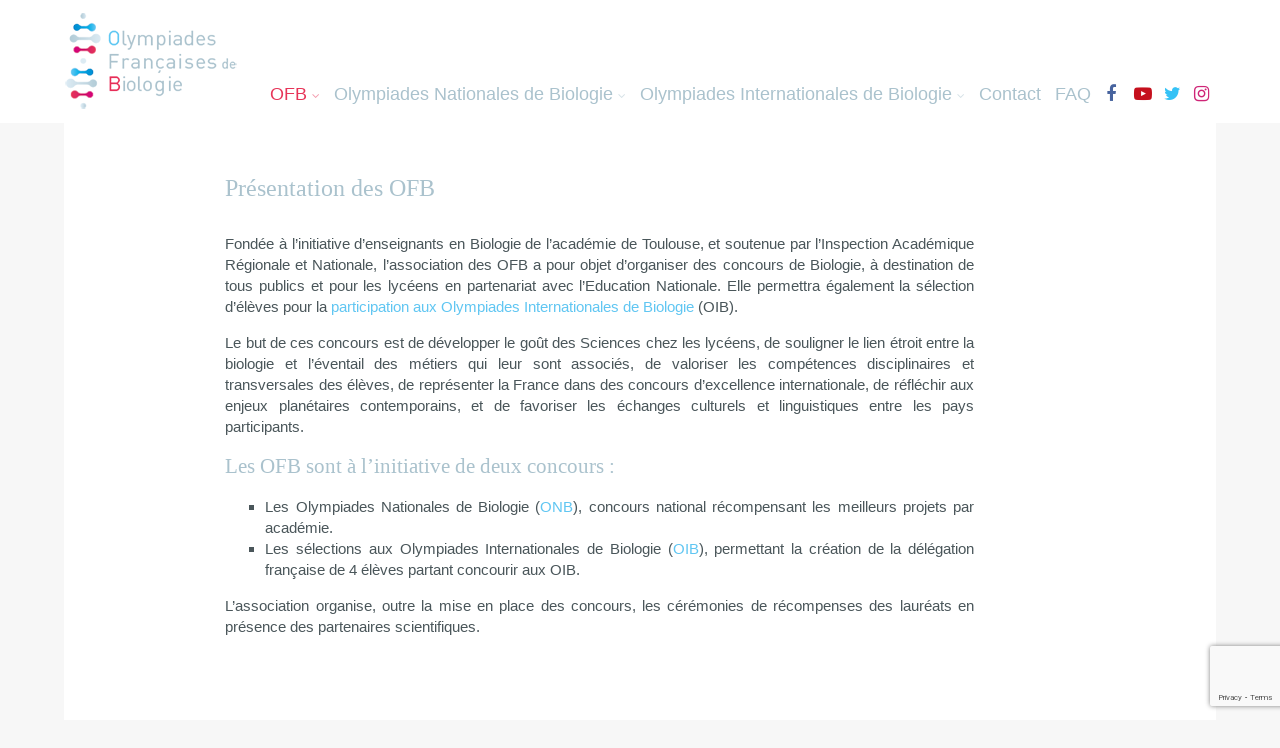

--- FILE ---
content_type: text/html; charset=UTF-8
request_url: https://olympiadesdebiologie.fr/ofb/
body_size: 17043
content:

<!DOCTYPE html>
<html xmlns="http://www.w3.org/1999/xhtml" lang="fr-FR" >
<head>
<meta http-equiv="Content-Type" content="text/html; charset=UTF-8" />	
<!--[if IE]><meta http-equiv="X-UA-Compatible" content="IE=edge,chrome=1"><![endif]-->
<meta name="viewport" content="width=device-width, initial-scale=1.0, shrink-to-fit=no"/>
<link rel="profile" href="https://gmpg.org/xfn/11"/>


	    <meta name="title" content="Présentation des Olympiades Françaises de Biologie">
    <meta name="description" content="Découvrez l'association des Olympiades Françaises de Biologie et le but de son initiative.">




<meta property="og:title" content="OFB"/>
<meta property="og:type" content="website"/>
<meta property="og:url" content="https://olympiadesdebiologie.fr/ofb/" />

<meta property="og:description" content=""/>
  <meta property="og:image" content="https://olympiadesdebiologie.fr/wp-content/uploads/2019/02/photo_500x333_logo_01.jpg"/>
  <meta property="og:site_name" content="Olympiades Françaises de Biologie"/>


<!--HOME-->


<!--Summary-->

<!--Photo-->

<!--Gallery-->

<!--Product-->

<link rel="pingback" href="https://olympiadesdebiologie.fr/xmlrpc.php" /> 
<title>OFB &#8211; Olympiades Françaises de Biologie</title>
<meta name='robots' content='max-image-preview:large' />
	<style>img:is([sizes="auto" i], [sizes^="auto," i]) { contain-intrinsic-size: 3000px 1500px }</style>
	<link rel='dns-prefetch' href='//cdn.jsdelivr.net' />
<link rel='dns-prefetch' href='//fonts.googleapis.com' />
<link rel="alternate" type="application/rss+xml" title="Olympiades Françaises de Biologie &raquo; Flux" href="https://olympiadesdebiologie.fr/feed/" />
<link rel="alternate" type="application/rss+xml" title="Olympiades Françaises de Biologie &raquo; Flux des commentaires" href="https://olympiadesdebiologie.fr/comments/feed/" />
<script type="text/javascript">
/* <![CDATA[ */
window._wpemojiSettings = {"baseUrl":"https:\/\/s.w.org\/images\/core\/emoji\/15.0.3\/72x72\/","ext":".png","svgUrl":"https:\/\/s.w.org\/images\/core\/emoji\/15.0.3\/svg\/","svgExt":".svg","source":{"concatemoji":"https:\/\/olympiadesdebiologie.fr\/wp-includes\/js\/wp-emoji-release.min.js"}};
/*! This file is auto-generated */
!function(i,n){var o,s,e;function c(e){try{var t={supportTests:e,timestamp:(new Date).valueOf()};sessionStorage.setItem(o,JSON.stringify(t))}catch(e){}}function p(e,t,n){e.clearRect(0,0,e.canvas.width,e.canvas.height),e.fillText(t,0,0);var t=new Uint32Array(e.getImageData(0,0,e.canvas.width,e.canvas.height).data),r=(e.clearRect(0,0,e.canvas.width,e.canvas.height),e.fillText(n,0,0),new Uint32Array(e.getImageData(0,0,e.canvas.width,e.canvas.height).data));return t.every(function(e,t){return e===r[t]})}function u(e,t,n){switch(t){case"flag":return n(e,"\ud83c\udff3\ufe0f\u200d\u26a7\ufe0f","\ud83c\udff3\ufe0f\u200b\u26a7\ufe0f")?!1:!n(e,"\ud83c\uddfa\ud83c\uddf3","\ud83c\uddfa\u200b\ud83c\uddf3")&&!n(e,"\ud83c\udff4\udb40\udc67\udb40\udc62\udb40\udc65\udb40\udc6e\udb40\udc67\udb40\udc7f","\ud83c\udff4\u200b\udb40\udc67\u200b\udb40\udc62\u200b\udb40\udc65\u200b\udb40\udc6e\u200b\udb40\udc67\u200b\udb40\udc7f");case"emoji":return!n(e,"\ud83d\udc26\u200d\u2b1b","\ud83d\udc26\u200b\u2b1b")}return!1}function f(e,t,n){var r="undefined"!=typeof WorkerGlobalScope&&self instanceof WorkerGlobalScope?new OffscreenCanvas(300,150):i.createElement("canvas"),a=r.getContext("2d",{willReadFrequently:!0}),o=(a.textBaseline="top",a.font="600 32px Arial",{});return e.forEach(function(e){o[e]=t(a,e,n)}),o}function t(e){var t=i.createElement("script");t.src=e,t.defer=!0,i.head.appendChild(t)}"undefined"!=typeof Promise&&(o="wpEmojiSettingsSupports",s=["flag","emoji"],n.supports={everything:!0,everythingExceptFlag:!0},e=new Promise(function(e){i.addEventListener("DOMContentLoaded",e,{once:!0})}),new Promise(function(t){var n=function(){try{var e=JSON.parse(sessionStorage.getItem(o));if("object"==typeof e&&"number"==typeof e.timestamp&&(new Date).valueOf()<e.timestamp+604800&&"object"==typeof e.supportTests)return e.supportTests}catch(e){}return null}();if(!n){if("undefined"!=typeof Worker&&"undefined"!=typeof OffscreenCanvas&&"undefined"!=typeof URL&&URL.createObjectURL&&"undefined"!=typeof Blob)try{var e="postMessage("+f.toString()+"("+[JSON.stringify(s),u.toString(),p.toString()].join(",")+"));",r=new Blob([e],{type:"text/javascript"}),a=new Worker(URL.createObjectURL(r),{name:"wpTestEmojiSupports"});return void(a.onmessage=function(e){c(n=e.data),a.terminate(),t(n)})}catch(e){}c(n=f(s,u,p))}t(n)}).then(function(e){for(var t in e)n.supports[t]=e[t],n.supports.everything=n.supports.everything&&n.supports[t],"flag"!==t&&(n.supports.everythingExceptFlag=n.supports.everythingExceptFlag&&n.supports[t]);n.supports.everythingExceptFlag=n.supports.everythingExceptFlag&&!n.supports.flag,n.DOMReady=!1,n.readyCallback=function(){n.DOMReady=!0}}).then(function(){return e}).then(function(){var e;n.supports.everything||(n.readyCallback(),(e=n.source||{}).concatemoji?t(e.concatemoji):e.wpemoji&&e.twemoji&&(t(e.twemoji),t(e.wpemoji)))}))}((window,document),window._wpemojiSettings);
/* ]]> */
</script>
<style id='wp-emoji-styles-inline-css' type='text/css'>

	img.wp-smiley, img.emoji {
		display: inline !important;
		border: none !important;
		box-shadow: none !important;
		height: 1em !important;
		width: 1em !important;
		margin: 0 0.07em !important;
		vertical-align: -0.1em !important;
		background: none !important;
		padding: 0 !important;
	}
</style>
<link rel='stylesheet' id='wp-block-library-css' href='https://olympiadesdebiologie.fr/wp-includes/css/dist/block-library/style.min.css' type='text/css' media='all' />
<style id='pdfemb-pdf-embedder-viewer-style-inline-css' type='text/css'>
.wp-block-pdfemb-pdf-embedder-viewer{max-width:none}

</style>
<style id='classic-theme-styles-inline-css' type='text/css'>
/*! This file is auto-generated */
.wp-block-button__link{color:#fff;background-color:#32373c;border-radius:9999px;box-shadow:none;text-decoration:none;padding:calc(.667em + 2px) calc(1.333em + 2px);font-size:1.125em}.wp-block-file__button{background:#32373c;color:#fff;text-decoration:none}
</style>
<style id='global-styles-inline-css' type='text/css'>
:root{--wp--preset--aspect-ratio--square: 1;--wp--preset--aspect-ratio--4-3: 4/3;--wp--preset--aspect-ratio--3-4: 3/4;--wp--preset--aspect-ratio--3-2: 3/2;--wp--preset--aspect-ratio--2-3: 2/3;--wp--preset--aspect-ratio--16-9: 16/9;--wp--preset--aspect-ratio--9-16: 9/16;--wp--preset--color--black: #000000;--wp--preset--color--cyan-bluish-gray: #abb8c3;--wp--preset--color--white: #ffffff;--wp--preset--color--pale-pink: #f78da7;--wp--preset--color--vivid-red: #cf2e2e;--wp--preset--color--luminous-vivid-orange: #ff6900;--wp--preset--color--luminous-vivid-amber: #fcb900;--wp--preset--color--light-green-cyan: #7bdcb5;--wp--preset--color--vivid-green-cyan: #00d084;--wp--preset--color--pale-cyan-blue: #8ed1fc;--wp--preset--color--vivid-cyan-blue: #0693e3;--wp--preset--color--vivid-purple: #9b51e0;--wp--preset--gradient--vivid-cyan-blue-to-vivid-purple: linear-gradient(135deg,rgba(6,147,227,1) 0%,rgb(155,81,224) 100%);--wp--preset--gradient--light-green-cyan-to-vivid-green-cyan: linear-gradient(135deg,rgb(122,220,180) 0%,rgb(0,208,130) 100%);--wp--preset--gradient--luminous-vivid-amber-to-luminous-vivid-orange: linear-gradient(135deg,rgba(252,185,0,1) 0%,rgba(255,105,0,1) 100%);--wp--preset--gradient--luminous-vivid-orange-to-vivid-red: linear-gradient(135deg,rgba(255,105,0,1) 0%,rgb(207,46,46) 100%);--wp--preset--gradient--very-light-gray-to-cyan-bluish-gray: linear-gradient(135deg,rgb(238,238,238) 0%,rgb(169,184,195) 100%);--wp--preset--gradient--cool-to-warm-spectrum: linear-gradient(135deg,rgb(74,234,220) 0%,rgb(151,120,209) 20%,rgb(207,42,186) 40%,rgb(238,44,130) 60%,rgb(251,105,98) 80%,rgb(254,248,76) 100%);--wp--preset--gradient--blush-light-purple: linear-gradient(135deg,rgb(255,206,236) 0%,rgb(152,150,240) 100%);--wp--preset--gradient--blush-bordeaux: linear-gradient(135deg,rgb(254,205,165) 0%,rgb(254,45,45) 50%,rgb(107,0,62) 100%);--wp--preset--gradient--luminous-dusk: linear-gradient(135deg,rgb(255,203,112) 0%,rgb(199,81,192) 50%,rgb(65,88,208) 100%);--wp--preset--gradient--pale-ocean: linear-gradient(135deg,rgb(255,245,203) 0%,rgb(182,227,212) 50%,rgb(51,167,181) 100%);--wp--preset--gradient--electric-grass: linear-gradient(135deg,rgb(202,248,128) 0%,rgb(113,206,126) 100%);--wp--preset--gradient--midnight: linear-gradient(135deg,rgb(2,3,129) 0%,rgb(40,116,252) 100%);--wp--preset--font-size--small: 13px;--wp--preset--font-size--medium: 20px;--wp--preset--font-size--large: 36px;--wp--preset--font-size--x-large: 42px;--wp--preset--spacing--20: 0.44rem;--wp--preset--spacing--30: 0.67rem;--wp--preset--spacing--40: 1rem;--wp--preset--spacing--50: 1.5rem;--wp--preset--spacing--60: 2.25rem;--wp--preset--spacing--70: 3.38rem;--wp--preset--spacing--80: 5.06rem;--wp--preset--shadow--natural: 6px 6px 9px rgba(0, 0, 0, 0.2);--wp--preset--shadow--deep: 12px 12px 50px rgba(0, 0, 0, 0.4);--wp--preset--shadow--sharp: 6px 6px 0px rgba(0, 0, 0, 0.2);--wp--preset--shadow--outlined: 6px 6px 0px -3px rgba(255, 255, 255, 1), 6px 6px rgba(0, 0, 0, 1);--wp--preset--shadow--crisp: 6px 6px 0px rgba(0, 0, 0, 1);}:where(.is-layout-flex){gap: 0.5em;}:where(.is-layout-grid){gap: 0.5em;}body .is-layout-flex{display: flex;}.is-layout-flex{flex-wrap: wrap;align-items: center;}.is-layout-flex > :is(*, div){margin: 0;}body .is-layout-grid{display: grid;}.is-layout-grid > :is(*, div){margin: 0;}:where(.wp-block-columns.is-layout-flex){gap: 2em;}:where(.wp-block-columns.is-layout-grid){gap: 2em;}:where(.wp-block-post-template.is-layout-flex){gap: 1.25em;}:where(.wp-block-post-template.is-layout-grid){gap: 1.25em;}.has-black-color{color: var(--wp--preset--color--black) !important;}.has-cyan-bluish-gray-color{color: var(--wp--preset--color--cyan-bluish-gray) !important;}.has-white-color{color: var(--wp--preset--color--white) !important;}.has-pale-pink-color{color: var(--wp--preset--color--pale-pink) !important;}.has-vivid-red-color{color: var(--wp--preset--color--vivid-red) !important;}.has-luminous-vivid-orange-color{color: var(--wp--preset--color--luminous-vivid-orange) !important;}.has-luminous-vivid-amber-color{color: var(--wp--preset--color--luminous-vivid-amber) !important;}.has-light-green-cyan-color{color: var(--wp--preset--color--light-green-cyan) !important;}.has-vivid-green-cyan-color{color: var(--wp--preset--color--vivid-green-cyan) !important;}.has-pale-cyan-blue-color{color: var(--wp--preset--color--pale-cyan-blue) !important;}.has-vivid-cyan-blue-color{color: var(--wp--preset--color--vivid-cyan-blue) !important;}.has-vivid-purple-color{color: var(--wp--preset--color--vivid-purple) !important;}.has-black-background-color{background-color: var(--wp--preset--color--black) !important;}.has-cyan-bluish-gray-background-color{background-color: var(--wp--preset--color--cyan-bluish-gray) !important;}.has-white-background-color{background-color: var(--wp--preset--color--white) !important;}.has-pale-pink-background-color{background-color: var(--wp--preset--color--pale-pink) !important;}.has-vivid-red-background-color{background-color: var(--wp--preset--color--vivid-red) !important;}.has-luminous-vivid-orange-background-color{background-color: var(--wp--preset--color--luminous-vivid-orange) !important;}.has-luminous-vivid-amber-background-color{background-color: var(--wp--preset--color--luminous-vivid-amber) !important;}.has-light-green-cyan-background-color{background-color: var(--wp--preset--color--light-green-cyan) !important;}.has-vivid-green-cyan-background-color{background-color: var(--wp--preset--color--vivid-green-cyan) !important;}.has-pale-cyan-blue-background-color{background-color: var(--wp--preset--color--pale-cyan-blue) !important;}.has-vivid-cyan-blue-background-color{background-color: var(--wp--preset--color--vivid-cyan-blue) !important;}.has-vivid-purple-background-color{background-color: var(--wp--preset--color--vivid-purple) !important;}.has-black-border-color{border-color: var(--wp--preset--color--black) !important;}.has-cyan-bluish-gray-border-color{border-color: var(--wp--preset--color--cyan-bluish-gray) !important;}.has-white-border-color{border-color: var(--wp--preset--color--white) !important;}.has-pale-pink-border-color{border-color: var(--wp--preset--color--pale-pink) !important;}.has-vivid-red-border-color{border-color: var(--wp--preset--color--vivid-red) !important;}.has-luminous-vivid-orange-border-color{border-color: var(--wp--preset--color--luminous-vivid-orange) !important;}.has-luminous-vivid-amber-border-color{border-color: var(--wp--preset--color--luminous-vivid-amber) !important;}.has-light-green-cyan-border-color{border-color: var(--wp--preset--color--light-green-cyan) !important;}.has-vivid-green-cyan-border-color{border-color: var(--wp--preset--color--vivid-green-cyan) !important;}.has-pale-cyan-blue-border-color{border-color: var(--wp--preset--color--pale-cyan-blue) !important;}.has-vivid-cyan-blue-border-color{border-color: var(--wp--preset--color--vivid-cyan-blue) !important;}.has-vivid-purple-border-color{border-color: var(--wp--preset--color--vivid-purple) !important;}.has-vivid-cyan-blue-to-vivid-purple-gradient-background{background: var(--wp--preset--gradient--vivid-cyan-blue-to-vivid-purple) !important;}.has-light-green-cyan-to-vivid-green-cyan-gradient-background{background: var(--wp--preset--gradient--light-green-cyan-to-vivid-green-cyan) !important;}.has-luminous-vivid-amber-to-luminous-vivid-orange-gradient-background{background: var(--wp--preset--gradient--luminous-vivid-amber-to-luminous-vivid-orange) !important;}.has-luminous-vivid-orange-to-vivid-red-gradient-background{background: var(--wp--preset--gradient--luminous-vivid-orange-to-vivid-red) !important;}.has-very-light-gray-to-cyan-bluish-gray-gradient-background{background: var(--wp--preset--gradient--very-light-gray-to-cyan-bluish-gray) !important;}.has-cool-to-warm-spectrum-gradient-background{background: var(--wp--preset--gradient--cool-to-warm-spectrum) !important;}.has-blush-light-purple-gradient-background{background: var(--wp--preset--gradient--blush-light-purple) !important;}.has-blush-bordeaux-gradient-background{background: var(--wp--preset--gradient--blush-bordeaux) !important;}.has-luminous-dusk-gradient-background{background: var(--wp--preset--gradient--luminous-dusk) !important;}.has-pale-ocean-gradient-background{background: var(--wp--preset--gradient--pale-ocean) !important;}.has-electric-grass-gradient-background{background: var(--wp--preset--gradient--electric-grass) !important;}.has-midnight-gradient-background{background: var(--wp--preset--gradient--midnight) !important;}.has-small-font-size{font-size: var(--wp--preset--font-size--small) !important;}.has-medium-font-size{font-size: var(--wp--preset--font-size--medium) !important;}.has-large-font-size{font-size: var(--wp--preset--font-size--large) !important;}.has-x-large-font-size{font-size: var(--wp--preset--font-size--x-large) !important;}
:where(.wp-block-post-template.is-layout-flex){gap: 1.25em;}:where(.wp-block-post-template.is-layout-grid){gap: 1.25em;}
:where(.wp-block-columns.is-layout-flex){gap: 2em;}:where(.wp-block-columns.is-layout-grid){gap: 2em;}
:root :where(.wp-block-pullquote){font-size: 1.5em;line-height: 1.6;}
</style>
<link rel='stylesheet' id='contact-form-7-css' href='https://olympiadesdebiologie.fr/wp-content/plugins/contact-form-7/includes/css/styles.css' type='text/css' media='all' />
<link rel='stylesheet' id='ppv-public-css' href='https://olympiadesdebiologie.fr/wp-content/plugins/document-emberdder/dist/public.css' type='text/css' media='all' />
<link rel='stylesheet' id='optimizer-style-css' href='https://olympiadesdebiologie.fr/wp-content/themes/optimizer_pro/style.css' type='text/css' media='all' />
<link rel='stylesheet' id='optimizer-style-core-css' href='https://olympiadesdebiologie.fr/wp-content/themes/optimizer_pro/style_core.css' type='text/css' media='all' />
<style id='optimizer-style-core-inline-css' type='text/css'>
#optimizer_front_text-5 .text_block{ background-color:#ffffff;color:#4a565a;padding-left:0%;padding-right:0%;padding-top:0%;padding-bottom:0%;}#optimizer_front_text-5 .text_block a:link, #optimizer_front_text-5 .text_block a:visited{color:#4a565a;}@media screen and (min-width: 480px){#optimizer_front_text-5 .text_block{padding-top:3%;padding-bottom:7%;padding-left:14%;padding-right:21%;} .frontpage_sidebar #optimizer_front_text-5 {box-sizing:border-box;} } 
#optimizer_front_posts-2 .lay3{ background-color: #ffffff; }#optimizer_front_posts-2 .lay3 .hentry, #optimizer_front_posts-2 .lay3 .lay2_wrap .type-product{  }#optimizer_front_posts-2 .lay3 .home_title, #optimizer_front_posts-2 .lay3 .home_subtitle, #optimizer_front_posts-2 span.div_middle{color:#333333; }#optimizer_front_posts-2 span.div_left, #optimizer_front_posts-2 span.div_right{background-color:#333333;}@media screen and (min-width: 480px){#optimizer_front_posts-2 .optimposts{} #optimizer_front_posts-2 {} } #optimizer_front_video-10{ background-color: #eff9f9; color: #00214c!important; font-size:16px;}#optimizer_front_video-10 .widgettitle{font-size:27px;}@media screen and (min-width: 480px){#optimizer_front_video-10 {} } 
#ast_scoial_widget-3{ background-color: #ffffff; }#ast_scoial_widget-3 .widgettitle{font-size:27px;color:#222222;}@media screen and (min-width: 480px){#ast_scoial_widget-3 {} } 
#optimizer_front_posts-2 .lay3{ background-color: #ffffff; }#optimizer_front_posts-2 .lay3 .hentry, #optimizer_front_posts-2 .lay3 .lay2_wrap .type-product{  }#optimizer_front_posts-2 .lay3 .home_title, #optimizer_front_posts-2 .lay3 .home_subtitle, #optimizer_front_posts-2 span.div_middle{color:#333333; }#optimizer_front_posts-2 span.div_left, #optimizer_front_posts-2 span.div_right{background-color:#333333;}@media screen and (min-width: 480px){#optimizer_front_posts-2 .optimposts{} #optimizer_front_posts-2 {} } #optimizer_front_video-10{ background-color: #eff9f9; color: #00214c!important; font-size:16px;}#optimizer_front_video-10 .widgettitle{font-size:27px;}@media screen and (min-width: 480px){#optimizer_front_video-10 {} } 
</style>
<link rel='stylesheet' id='optimizer-icons-css' href='https://olympiadesdebiologie.fr/wp-content/themes/optimizer_pro/assets/fonts/font-awesome.css' type='text/css' media='all' />
<link rel='stylesheet' id='optimizer_google_fonts-css' href='//fonts.googleapis.com/css?display=swap&#038;family=Open+Sans%3Aregular%2Citalic%2C300%2C600%2C700%2C800%26subset%3Dlatin%2C' type='text/css' media='screen' />
<style id='akismet-widget-style-inline-css' type='text/css'>

			.a-stats {
				--akismet-color-mid-green: #357b49;
				--akismet-color-white: #fff;
				--akismet-color-light-grey: #f6f7f7;

				max-width: 350px;
				width: auto;
			}

			.a-stats * {
				all: unset;
				box-sizing: border-box;
			}

			.a-stats strong {
				font-weight: 600;
			}

			.a-stats a.a-stats__link,
			.a-stats a.a-stats__link:visited,
			.a-stats a.a-stats__link:active {
				background: var(--akismet-color-mid-green);
				border: none;
				box-shadow: none;
				border-radius: 8px;
				color: var(--akismet-color-white);
				cursor: pointer;
				display: block;
				font-family: -apple-system, BlinkMacSystemFont, 'Segoe UI', 'Roboto', 'Oxygen-Sans', 'Ubuntu', 'Cantarell', 'Helvetica Neue', sans-serif;
				font-weight: 500;
				padding: 12px;
				text-align: center;
				text-decoration: none;
				transition: all 0.2s ease;
			}

			/* Extra specificity to deal with TwentyTwentyOne focus style */
			.widget .a-stats a.a-stats__link:focus {
				background: var(--akismet-color-mid-green);
				color: var(--akismet-color-white);
				text-decoration: none;
			}

			.a-stats a.a-stats__link:hover {
				filter: brightness(110%);
				box-shadow: 0 4px 12px rgba(0, 0, 0, 0.06), 0 0 2px rgba(0, 0, 0, 0.16);
			}

			.a-stats .count {
				color: var(--akismet-color-white);
				display: block;
				font-size: 1.5em;
				line-height: 1.4;
				padding: 0 13px;
				white-space: nowrap;
			}
		
</style>
<script type="text/javascript" src="https://olympiadesdebiologie.fr/wp-content/plugins/document-emberdder/dist/public.js" id="ppv-public-js"></script>
<script type="text/javascript" src="https://olympiadesdebiologie.fr/wp-includes/js/jquery/jquery.min.js" id="jquery-core-js"></script>
<script type="text/javascript" src="https://olympiadesdebiologie.fr/wp-includes/js/jquery/jquery-migrate.min.js" id="jquery-migrate-js"></script>
<script type="text/javascript" id="jquery-migrate-js-after">
/* <![CDATA[ */
jQuery(function() {  jQuery(".so-panel.widget").each(function (){   jQuery(this).attr("id", jQuery(this).find(".so_widget_id").attr("data-panel-id"))  });  });
/* ]]> */
</script>
<script type="text/javascript" src="https://olympiadesdebiologie.fr/wp-content/themes/optimizer_pro/assets/js/masonry.js" id="optimizer_masonry-js"></script>
<link rel="https://api.w.org/" href="https://olympiadesdebiologie.fr/wp-json/" /><link rel="alternate" title="JSON" type="application/json" href="https://olympiadesdebiologie.fr/wp-json/wp/v2/pages/37" /><link rel="canonical" href="https://olympiadesdebiologie.fr/ofb/" />
<link rel="alternate" title="oEmbed (JSON)" type="application/json+oembed" href="https://olympiadesdebiologie.fr/wp-json/oembed/1.0/embed?url=https%3A%2F%2Folympiadesdebiologie.fr%2Fofb%2F" />
<link rel="alternate" title="oEmbed (XML)" type="text/xml+oembed" href="https://olympiadesdebiologie.fr/wp-json/oembed/1.0/embed?url=https%3A%2F%2Folympiadesdebiologie.fr%2Fofb%2F&#038;format=xml" />
<style type="text/css">

/*Fixed Background*/
html body.custom-background{ background-attachment:fixed; background-repeat:no-repeat; background-size:cover;}
	/*BOXED LAYOUT*/
	.site_boxed .layer_wrapper, body.home.site_boxed #slidera {width: 90%;float: left;margin: 0 5%;
	background-color: #ffffff;}
	.site_boxed .stat_bg, .site_boxed .stat_bg_overlay, .site_boxed .stat_bg img, .site_boxed .is-sticky .header{width:90%;}
	.site_boxed .social_buttons{background-color: #ffffff;}
	.site_boxed .center {width: 95%;margin: 0 auto;}
	.site_boxed .head_top .center{ width:95%;}
	/*Left Sidebar*/
	@media screen and (min-width: 960px){
	.header_sidebar.site_boxed #slidera, .header_sidebar.site_boxed .home_wrap.layer_wrapper, .header_sidebar.site_boxed .footer_wrap.layer_wrapper, .header_sidebar.site_boxed .page_wrap.layer_wrapper, .header_sidebar.site_boxed .post_wrap.layer_wrapper, .header_sidebar.site_boxed .page_blog_wrap.layer_wrapper, .header_sidebar.site_boxed .page_contact_wrap.layer_wrapper, .header_sidebar.site_boxed .page_fullwidth_wrap.layer_wrapper, .header_sidebar.site_boxed .category_wrap.layer_wrapper, .header_sidebar.site_boxed .search_wrap.layer_wrapper, .header_sidebar.site_boxed .fofo_wrap.layer_wrapper, .header_sidebar .site_boxed .author_wrap.layer_wrapper, .header_sidebar.site_boxed .head_top{width: calc(90% - 300px)!important;margin-left: calc(300px + 5%)!important;}
	.header_sidebar.site_boxed .stat_bg_overlay, .header_sidebar.site_boxed .stat_bg{width: calc(90% - 300px)!important;left: 300px;}
	
	}


/*Keep Header and Footer Full width*/
.site_boxed .header_wrap.layer_wrapper, .site_boxed .footer_wrap.layer_wrapper{width: 100%!important; margin: 0 auto!important;}
.site_boxed .header_wrap.layer_wrapper .center, .site_boxed .footer_wrap.layer_wrapper .center, .site_boxed .page_wrap.layer_wrapper .page_head .pagetitle_wrap{ width: 90%;}

/*Site Content Text Style*/
body, input, textarea{ 
	font-family:sans-serif; 	font-size:15px; 	}

.single_metainfo, .single_post .single_metainfo a, a:link, a:visited, .single_post_content .tabs li a{ color:#4a565a;}
body .listing-item .lt_cats a{ color:#4a565a;}

.sidr-class-header_s.sidr-class-head_search i:before {font-family: 'FontAwesome', sans-serif; ;}

/*LINK COLOR*/
.org_comment a, .thn_post_wrap a:not(.wp-block-button__link):link, .thn_post_wrap a:not(.wp-block-button__link):visited, .lts_lightbox_content a:link, .lts_lightbox_content a:visited, .athor_desc a:link, .athor_desc a:visited, .product_meta a:hover{color:#60c6f2;}
.org_comment a:hover, .thn_post_wrap a:not(.wp-block-button__link):link:hover, .lts_lightbox_content a:link:hover, .lts_lightbox_content a:visited:hover, .athor_desc a:link:hover, .athor_desc a:visited:hover{color:#60c6f2;}



/*-----------------------------Single Post Background------------------------------------*/
		body.postid-37, body.page-id-37{ 
			background-color:#f7f7f7!important;						background-repeat: no-repeat ;			background-attachment: scroll ;		}
	/*----------------------------------------------------*/		





.page_head, .author_div, .single.single_style_header .single_post_header{ background-color:#ffffff; color:#777777;text-align:left;}
.page_head .postitle{color:#777777;}	
.page_head .layerbread a, .page_head .woocommerce-breadcrumb{color:#777777;}	
.single_post_header, .single.single_style_header .single_post_content .postitle, .single_style_header .single_metainfo, .single_style_header .single_metainfo i, .single_style_header .single_metainfo a{color:#777777;}


/*-----------------------------Page Header Colors------------------------------------*/
/*----------------------------------------------------*/	


/*-----------------------------Static Slider Content box------------------------------------*/
.stat_content_inner .center{width:0%;}
.stat_content_inner{bottom:15%; color:#afafaf;}

/*SLIDER HEIGHT RESTRICT*/



/*SLIDER FONT SIZE*/
#accordion h3 a, #zn_nivo h3 a{font-size:30px; line-height:1.3em}
/*STATIC SLIDE CTA BUTTONS COLORS*/
.static_cta1.cta_hollow, .static_cta1.cta_hollow_big, .static_cta1.cta_hollow_small, .static_cta1.cta_square_hollow, .static_cta1.cta_square_hollow_big, .static_cta1.cta_square_hollow_small{ background:transparent!important; color:#dd3333;}
.static_cta1.cta_flat, .static_cta1.cta_flat_big, .static_cta1.cta_flat_small, .static_cta1.cta_rounded, .static_cta1.cta_rounded_big, .static_cta1.cta_rounded_small, .static_cta1.cta_hollow:hover, .static_cta1.cta_hollow_big:hover, .static_cta1.cta_hollow_small:hover, .static_cta1.cta_square, .static_cta1.cta_square_small, .static_cta1.cta_square_big, .static_cta1.cta_square_hollow:hover, .static_cta1.cta_square_hollow_small:hover, .static_cta1.cta_square_hollow_big:hover{ background:#36abfc!important; color:#dd3333; border-color:#36abfc!important;}


.static_cta2.cta_hollow, .static_cta2.cta_hollow_big, .static_cta2.cta_hollow_small, .static_cta2.cta_square_hollow, .static_cta2.cta_square_hollow_big, .static_cta2.cta_square_hollow_small{ background:transparent!important; color:#ffffff;}
.static_cta2.cta_flat, .static_cta2.cta_flat_big, .static_cta2.cta_flat_small, .static_cta2.cta_rounded, .static_cta2.cta_rounded_big, .static_cta2.cta_rounded_small, .static_cta2.cta_hollow:hover, .static_cta2.cta_hollow_big:hover, .static_cta2.cta_hollow_small:hover, .static_cta2.cta_square, .static_cta2.cta_square_small, .static_cta2.cta_square_big, .static_cta2.cta_square_hollow:hover, .static_cta2.cta_square_hollow_small:hover, .static_cta2.cta_square_hollow_big:hover{ background:#36abfc!important; color:#ffffff; border-color:#36abfc!important;}

/*------------------------SLIDER HEIGHT----------------------*/
/*Slider Height*/
#accordion, #slide_acord, .accord_overlay{ height:;}
.kwicks li{ max-height:;min-height:;}



/*-----------------------------COLORS------------------------------------*/
		/*Header Color*/
		.header{ position:relative!important; background-color:#ffffff; 
				}
		
				
		.header_sidebar .head_inner{background-color:#ffffff; }
		
									/*If Header and Background both set to White Display a Border under the Header*/
				body.single .header{box-shadow: 0 0 3px rgba(0, 0, 0, 0.25);}
							
		/*Boxed Header should have boxed width*/
		body.home.site_boxed .header_wrap.layer_wrapper{width: 90%;float: left;margin: 0 5%;}

		.home.has_trans_header.page .header, .home.has_trans_header.page-template-page-frontpage_template .is-sticky .header{ background-color:#ffffff!important;}
		@media screen and (max-width: 480px){
		.home.has_trans_header .header{ background-color:#ffffff!important;}
		}
		
				/*Sticky Header*/
		.header{z-index: 9999;}
		body .is-sticky .header{position: fixed!important;box-shadow: 0 0 4px rgba(0, 0, 0, 0.2); z-index:999!important;}
				
		.home .is-sticky .header, .page_header_transparent .is-sticky .header{ position:fixed!important; background-color:#ffffff!important;box-shadow: 0 0 4px rgba(0, 0, 0, 0.2)!important; transition-delay:0.3s; -webkit-transition-delay:0.3s; -moz-transition-delay:0.3s;}
		
		/*TOPBAR COLORS*/
		.head_top, #topbar_menu ul li a{ font-size:15px;}
		.head_top, .page_header_transparent .is-sticky .head_top, #topbar_menu #optimizer_minicart {background-color:#bababa;}
		#topbar_menu #optimizer_minicart{color:#4c4c4c;}
		.page_header_transparent .head_top {  background: rgba(0, 0, 0, 0.3);}
		.head_search, .top_head_soc a, .tophone_on .head_phone, .tophone_on .head_phone span, .tophone_on .head_phone i, .tophone_on .head_phone a, .topsearch_on .head_phone a, .topsearch_on .head_search i, #topbar_menu ul li a, body.has_trans_header.home .is-sticky .head_top a, body.page_header_transparent .is-sticky .head_top a, body.has_trans_header.home .is-sticky #topbar_menu ul li a, body.page_header_transparent .is-sticky #topbar_menu ul li a, #topbar-hamburger-menu{color:#4c4c4c;}
		.head_top .social_bookmarks.bookmark_hexagon a:before {border-bottom-color: rgba(76,76,76, 0.3)!important;}
		.head_top .social_bookmarks.bookmark_hexagon a i {background-color:rgba(76,76,76, 0.3)!important;}
		.head_top .social_bookmarks.bookmark_hexagon a:after { border-top-color:rgba(76,76,76, 0.3)!important;}
		
		/*LOGO*/
				.logo h2, .logo h1, .logo h2 a, .logo h1 a{ 
			font-family:'Open Sans'; 			font-size:36px;			color:#4a565a;
      }

      .logo img { max-width: 200px; }';       
		span.desc{font-size: 12px;}
		body.has_trans_header.home .header .logo h2, body.has_trans_header.home .header .logo h1, body.has_trans_header.home .header .logo h2 a, body.has_trans_header.home .header .logo h1 a, body.has_trans_header.home span.desc, body.page_header_transparent .header .logo h2, body.page_header_transparent .header .logo h1, body.page_header_transparent .header .logo h2 a, body.page_header_transparent .header .logo h1 a, body.page_header_transparent span.desc, body.has_trans_header.home .head_top a{ color:#fff;}
		body.has_trans_header .is-sticky .header .logo h2 a, body.has_trans_header .is-sticky .header .logo h1 a, body.page_header_transparent .is-sticky .header .logo h2 a, body.page_header_transparent .is-sticky .header .logo h1 a{color:#4a565a;}
		#simple-menu, body.home.has_trans_header .is-sticky #simple-menu{color:#aac2cd;}
		body.home.has_trans_header #simple-menu{color:#fff;}
		span.desc{color:#4a565a;}
		body.has_trans_header.home .is-sticky span.desc, body.page_header_transparent .is-sticky span.desc{color:#4a565a;}
		
		body.has_trans_header.home .is-sticky .header .logo h2 a, body.has_trans_header.home .is-sticky .header .logo h1 a, body.page_header_transparent .is-sticky .header .logo h2 a, body.page_header_transparent .is-sticky .header .logo h1 a{color:#4a565a;}
				
		/*MENU Text Color*/
		#topmenu ul li a, .header_s.head_search i{color:#aac2cd;}
		body.has_trans_header.home #topmenu ul li a, body.page_header_transparent #topmenu ul li a, body.page_header_transparent .head_top a, body.has_trans_header.home #topbar_menu ul li a, body.page_header_transparent #topbar_menu ul li a, .home.has_trans_header .head_soc .social_bookmarks a, .page_header_transparent .head_soc .social_bookmarks a{ color:#fff;}
		body.header_sidebar.home #topmenu ul li a, #topmenu #optimizer_minicart{color:#aac2cd;}
      
      #topmenu ul li ul:not(.mega-sub-menu){background-color:rgba(0,0,0, 0.5);}
      
		#topmenu ul li ul li a:hover{ background-color:#e73458; color:#60c6f2;}
		.head_soc .social_bookmarks a, .home.has_trans_header .is-sticky .head_soc .social_bookmarks a, .page_header_transparent .is-sticky .head_soc .social_bookmarks a{color:#aac2cd;}
		.head_soc .social_bookmarks.bookmark_hexagon a:before {border-bottom-color: rgba(170,194,205, 0.3)!important;}
		.head_soc .social_bookmarks.bookmark_hexagon a i {background-color:rgba(170,194,205, 0.3)!important;}
		.head_soc .social_bookmarks.bookmark_hexagon a:after { border-top-color:rgba(170,194,205, 0.3)!important;}
		body.has_trans_header.home .is-sticky #topmenu ul li a, body.page_header_transparent .is-sticky #topmenu ul li a{color:#aac2cd;}
      
      /*SUBMENU Text Color*/
      #topmenu ul li ul li a, body.has_trans_header.home #topbar_menu ul li ul li a, body.page_header_transparent #topbar_menu ul li ul li a, body.header_sidebar.home #topmenu ul li a{color:#ffffff;}

		/*Menu Highlight*/
		#topmenu li.menu_highlight_slim{ border-color:#aac2cd;}
		#topmenu li.menu_highlight_slim:hover{ background-color:#e73458;border-color:#e73458;}
		#topmenu li.menu_highlight_slim:hover>a{ color:#60c6f2!important;}
		#topmenu li.menu_highlight{ background-color:#e73458; border-color:#e73458;}
		#topmenu li.menu_highlight a, #topmenu li.menu_highlight_slim a{color:#60c6f2!important;}
		#topmenu li.menu_highlight:hover{border-color:#e73458; background-color:transparent;}
		#topmenu li.menu_highlight:hover>a{ color:#e73458!important;}
		
		#topmenu ul li.menu_hover a{border-color:#60c6f2;}
		#topmenu ul.menu>li:hover:after{background-color:#60c6f2;}
		#topmenu ul li.menu_hover>a, body.has_trans_header.home #topmenu ul li.menu_hover>a, #topmenu ul li.current-menu-item>a[href*="#"]:hover{color:#60c6f2;}
		#topmenu ul li.current-menu-item>a, body.header_sidebar #topmenu ul li.current-menu-item>a, body.has_trans_header.header_sidebar .is-sticky #topmenu ul li.current-menu-item>a, body.page_header_transparent.header_sidebar .is-sticky #topmenu ul li.current-menu-item>a{color:#e73458;}
		#topmenu ul li.current-menu-item.onepagemenu_highlight>a, body.header_sidebar #topmenu ul li.menu_hover>a{color:#60c6f2!important;}
		#topmenu ul li ul li.current-menu-item.onepagemenu_highlight a { color: #FFFFFF!important;}
		#topmenu ul li ul{border-color:#60c6f2 transparent transparent transparent;}

		.logo_center_left #topmenu, .logo_center #topmenu{background-color:#ffffff;}
		.left_header_content, .left_header_content a{color:#aac2cd;}


		/*BASE Color*/
		.widget_border, .heading_border, #wp-calendar #today, .thn_post_wrap .more-link:hover, .moretag:hover, .search_term #searchsubmit, .error_msg #searchsubmit, #searchsubmit, .optimizer_pagenav a:hover, .nav-box a:hover .left_arro, .nav-box a:hover .right_arro, .pace .pace-progress, .homeposts_title .menu_border, span.widget_border, .ast_login_widget #loginform #wp-submit, .prog_wrap, .lts_layout1 a.image, .lts_layout2 a.image, .lts_layout3 a.image, .rel_tab:hover .related_img, .wpcf7-submit, .nivoinner .slide_button_wrap .lts_button, #accordion .slide_button_wrap .lts_button, .img_hover, p.form-submit #submit, .contact_form_wrap, .style2 .contact_form_wrap .contact_button, .style3 .contact_form_wrap .contact_button, .style4 .contact_form_wrap .contact_button, .optimizer_front_slider #opt_carousel .slidee li .acord_text .slide_button_wrap a, .hover_topborder .midrow_block:before, .acord_text p a{background-color:#e73458;} 
		
		.share_active, .comm_auth a, .logged-in-as a, .citeping a, .lay3 h2 a:hover, .lay4 h2 a:hover, .lay5 .postitle a:hover, .nivo-caption p a, .org_comment a, .org_ping a, .no_contact_map .contact_submit input, .contact_submit input:hover, .widget_calendar td a, .ast_biotxt a, .ast_bio .ast_biotxt h3, .lts_layout2 .listing-item h2 a:hover, .lts_layout3 .listing-item h2 a:hover, .lts_layout4 .listing-item h2 a:hover, .lts_layout5 .listing-item h2 a:hover, .rel_tab:hover .rel_hover, .post-password-form input[type~=submit], .bio_head h3, .blog_mo a:hover, .ast_navigation a:hover, .lts_layout4 .blog_mo a:hover{color:#e73458;}
		#home_widgets .widget .thn_wgt_tt, #sidebar .widget .thn_wgt_tt, #footer .widget .thn_wgt_tt, .astwt_iframe a, .ast_bio .ast_biotxt h3, .ast_bio .ast_biotxt a, .nav-box a span{color:#e73458;}
		.pace .pace-activity{border-top-color: #e73458!important;border-left-color: #e73458!important;}
		.pace .pace-progress-inner{box-shadow: 0 0 10px #e73458, 0 0 5px #e73458;
		  -webkit-box-shadow: 0 0 10px #e73458, 0 0 5px #e73458;
		  -moz-box-shadow: 0 0 10px #e73458, 0 0 5px #e73458;}
		
		.fotorama__thumb-border, .ast_navigation a:hover{ border-color:#e73458!important;}
		
		.hover_colorbg .midrow_block:before{ background-color:rgba(231,52,88, 0.3);}
		
		/*Text Color on BASE COLOR Element*/
		.icon_round a, #wp-calendar #today, .moretag:hover, .search_term #searchsubmit, .error_msg #searchsubmit, .optimizer_pagenav a:hover, .ast_login_widget #loginform #wp-submit, #searchsubmit, .prog_wrap, .rel_tab .related_img i, .lay1 h2.postitle a, .nivoinner .slide_button_wrap .lts_button, #accordion .slide_button_wrap .lts_button, .lts_layout1 .icon_wrap a, .lts_layout2 .icon_wrap a, .lts_layout3 .icon_wrap a, .lts_layout1 .icon_wrap a:hover, .lts_layout2 .icon_wrap a:hover, .lts_layout3 .icon_wrap a:hover, .optimizer_front_slider #opt_carousel .slidee li .acord_text .slide_button_wrap a{color:#60c6f2!important;}
		.thn_post_wrap .listing-item .moretag:hover, body .lts_layout1 .listing-item .title, .lts_layout2 .img_wrap .optimizer_plus, .img_hover .icon_wrap a, #footer .widgets .widget .img_hover .icon_wrap a, body .thn_post_wrap .lts_layout1 .icon_wrap a, .wpcf7-submit, p.form-submit #submit, .optimposts .type-product span.onsale, .style2 .contact_form_wrap .contact_button, .style3 .contact_form_wrap .contact_button, .style4 .contact_form_wrap .contact_button, .lay3.portfolio_wrap .post_content .catag_list, .lay3.portfolio_wrap .post_content .catag_list a, .lay3.portfolio_wrap h2 a{color:#60c6f2!important;}
		.hover_colorbg .midrow_block:before, .hover_colorbg .midrow_block:hover .block_content, .hover_colorbg .midrow_block:hover h2, .hover_colorbg .midrow_block:hover h3, .hover_colorbg .midrow_block:hover h4, .hover_colorbg .midrow_block:hover a, .contact_form_wrap .contact_button, .contact_buttn_spinner, .acord_text p a{color:#60c6f2!important;}		
		




/*Sidebar Widget Background Color */
#sidebar .widget{ background-color:#ffffff;}
/*Widget Title Color */
#sidebar .widget .widgettitle, #sidebar .widget .widgettitle a{color:#aac2cd;}
#sidebar .widget li a, #sidebar .widget, #sidebar .widget .widget_wrap{ color:#777777;}
#sidebar .widget .widgettitle, #sidebar .widget .widgettitle a, #sidebar .home_title{font-size:16px;}

#footer .widgets .widgettitle, #copyright a{color:#aac2cd;}

/*FOOTER WIDGET COLORS*/
#footer{background-color: #4a565a; }
#footer .widgets .widget a, #footer .widgets{color:#aac2cd;}
#footer .widgets .ast_scoial.social_style_round_text a span{color:#aac2cd;}
/*COPYRIGHT COLORS*/
#copyright{background-color: #4a565a;  background-size: cover;}
#copyright a, #copyright{color: #aac2cd;}
.foot_soc .social_bookmarks a{color:#aac2cd}
.foot_soc .social_bookmarks.bookmark_hexagon a:before {border-bottom-color: rgba(170,194,205, 0.3);}
.foot_soc .social_bookmarks.bookmark_hexagon a i {background-color:rgba(170,194,205, 0.3);}
.foot_soc .social_bookmarks.bookmark_hexagon a:after { border-top-color:rgba(170,194,205, 0.3);}



/*-------------------------------------TYPOGRAPHY--------------------------------------*/


/*Post Titles, headings and Menu Font*/
h1, h2, h3, h4, h5, h6, #topmenu ul li a, .postitle, .product_title{ 
    
   font-weight:400; }


#topmenu ul li a{font-size:18px;}
#topmenu ul li {line-height: 18px;}

.single .single_post_content .postitle, .single-product h1.product_title, .single-product h2.product_title{font-size:21px;}

.page .page_head .postitle, .page .single_post .postitle, .archive .single_post .postitle{font-size:32px;}



/*Body Text Color*/
body, .home_cat a, .comment-form-comment textarea, .single_post_content .tabs li a, .thn_post_wrap .listing-item .moretag{ color:#4a565a;}
	
	

/*Post Title */
.postitle, .postitle a, .nav-box a, h3#comments, h3#comments_ping, .comment-reply-title, .related_h3, .nocomments, .lts_layout2 .listing-item h2 a, .lts_layout3 .listing-item h2 a, .lts_layout4 .listing-item h2 a, .lts_layout5 .listing-item h2 a, .author_inner h5, .product_title, .woocommerce-tabs h2, .related.products h2, .lts_layout4 .blog_mo a, .optimposts .type-product h2.postitle a, .woocommerce ul.products li.product h3, .portfolio_wrap .hover_style_5 h2 a, .portfolio_wrap .hover_style_5 .post_content .catag_list a, .portfolio_wrap .hover_style_5 .post_content .catag_list{ text-decoration:none; color:#aac2cd;}

/*Headings Color in Post*/
.thn_post_wrap h1, .thn_post_wrap h2, .thn_post_wrap h3, .thn_post_wrap h4, .thn_post_wrap h5, .thn_post_wrap h6{color:#aac2cd;}










.lay4 .ast_navigation .alignleft i:after, .lay5 .ast_navigation .alignleft i:after {content: "Previous Posts";}
.lay4 .ast_navigation .alignright i:after, .lay5 .ast_navigation .alignright i:after {content: "Next Posts";}
.lay4 .ast_navigation .alignleft i:after, .lay5 .ast_navigation .alignleft i:after , .lay4 .ast_navigation .alignright i:after, .lay5 .ast_navigation .alignright i:after{ font-family:sans-serif;}

.sidr{ background-color:#4a565a}


@media screen and (max-width: 480px){
body.home.has_trans_header .header .logo h1 a, body.home.has_trans_header .header .desc{ color:#4a565a!important;}
body.home.has_trans_header .header #simple-menu, body.has_trans_header.home #topmenu ul li a{color:#aac2cd!important;}
}



@media screen and (max-width: 1024px) and (min-width: 481px){.logobefore, .logoafter{width: calc(50% - 193px);} }


/*CUSTOM FONT---------------------------------------------------------*/
/*CUSTOM CSS*/
@font-face {font-family: DINpro; src: urlhttp://127.0.0.1:10080/wordpress/wp-content/uploads/2019/02/DINPro-Regular_13937.ttf);}

.url_link:link {color: #60c6f2;}
a  {color: #60c6f2;}

h1, h2, h3, h4, h5, h6, {font-family: DINpro, , Open Sans, Arial;  color: #aac2cd;}

h1 {font-family: DINpro; font-size: 24px; line-height: 28px; color: #aac2cd; padding-bottom: 2%;} 

h2 {font-family: DINpro; font-size: 21px; line-height: 24px; color: #aac2cd;} 

h3 {font-family: DINpro; font-size: 18px; line-height: 21px; color:  #aac2cd;}

p, ul, li {color: #4a565a; text-align: justify; font-size: 15px; line-height: 21px; list-style-type: square; text-justify: inter-character;}




/*------SLIDER------*/

.slide_desc {color:#aac2cd; font-size: 18px; text-align: left;}

#accordion h3 a, #zn_nivo h3 a {
  font-size: 33px;
  line-height: 1.3em; font-weight: bold;}

.nivo_content_right .nivo-caption {text-align: left; left: initial; background-color: rgba(0,0,0,0.2); padding: 0px 14px 0px 14px;}

.nivoinner .slide_desc {color:#aac2cd;}


/*---------MENUS---------*/

.sticky-wrapper.is-sticky .logo img { min-height:100px;}


/*------Menu RESSOURCES OIB------*/

.ress_oib{font-family: DINpro; font-size: 18px; line-height: 21px; color: #60c6f2; text-align: left; text-justify: inter-character; letter-spacing: 1px;}

.ress_oib:hover {color: #e73458;}




.menu-menu_ressources_oib-container {background-color: rgba(0 0 0 0); padding: 0% 21% 7% 14%; width: 350px; max-width:100%;}

#menu-menu_ressources_oib a{font-family: DINpro; font-size: 18px; line-height: 21px; color: #60c6f2; text-align: left; text-justify: inter-character; letter-spacing: 1px;}

#menu-menu_ressources_oib a:hover{color: #e73458;}


/*---------Menu FOOTER---------*/

.menu_principal_footer {font-family: DINpro; font-size: 21px; text-decoration: none; line-height: 21px;}

.menu_submenu_footer:hover{color: #ffffff;}

.menu_submenu_footer {}

#nav_menu-1 {text-align: left;}

#nav_menu-2 {text-align: left; padding-left: 3%;}

#nav_menu-3 {text-align: left; padding-left: 3%;}

/*--------POSTS---------*/

.single_post {background-color:#fff; margin-top: -29px; padding-top: 7%}

.contact_widget_gdpr_policy label {font-size: 12px; line-height: 12px; color: #aac2cd;}

.style2 .contact_form_wrap .contact_button {color: #ffffff;}

.icon_round a, #wp-calendar #today, .moretag:hover, .search_term #searchsubmit, .error_msg #searchsubmit, .optimizer_pagenav a:hover, .ast_login_widget #loginform #wp-submit, #searchsubmit, .prog_wrap, .rel_tab .related_img i, .lay1 h2.postitle a, .nivoinner .slide_button_wrap .lts_button, #accordion .slide_button_wrap .lts_button, .lts_layout1 .icon_wrap a, .lts_layout2 .icon_wrap a, .lts_layout3 .icon_wrap a, .lts_layout1 .icon_wrap a:hover, .lts_layout2 .icon_wrap a:hover, .lts_layout3 .icon_wrap a:hover, .optimizer_front_slider #opt_carousel .slidee li .acord_text .slide_button_wrap  {color: #ffffff;}

.thn_post_wrap .listing-item .moretag:hover, body .lts_layout1 .listing-item .title, .lts_layout2 .img_wrap .optimizer_plus, .img_hover .icon_wrap a, #footer .widgets .widget .img_hover .icon_wrap a, body .thn_post_wrap .lts_layout1 .icon_wrap a, .wpcf7-submit, p.form-submit #submit, .optimposts .type-product a.button.add_to_cart_button, .optimposts .type-product span.onsale, .style2 .contact_form_wrap .contact_button, .style3 .contact_form_wrap .contact_button, .style4 .contact_form_wrap .contact_button, .lay3.portfolio_wrap .post_content .catag_list, .lay3.portfolio_wrap .post_content .catag_list a, .lay3.portfolio_wrap h2 a {color: #ffffff;}

#optimizer_front_post-5 {background-color:#ffffff;}</style>

<!--[if IE 9]>
<style type="text/css">
.text_block_wrap, .postsblck .center, .home_testi .center, #footer .widgets, .clients_logo img{opacity:1!important;}
#topmenu ul li.megamenu{ position:static!important;}
</style>
<![endif]-->
<!--[if IE]>
#searchsubmit{padding-top:12px;}
<![endif]-->
    
            
<style type="text/css" id="custom-background-css">
body.custom-background { background-color: #f7f7f7; }
</style>
	<link rel="icon" href="https://olympiadesdebiologie.fr/wp-content/uploads/2019/02/cropped-ofb_site_id_logo_02-32x32.png" sizes="32x32" />
<link rel="icon" href="https://olympiadesdebiologie.fr/wp-content/uploads/2019/02/cropped-ofb_site_id_logo_02-192x192.png" sizes="192x192" />
<link rel="apple-touch-icon" href="https://olympiadesdebiologie.fr/wp-content/uploads/2019/02/cropped-ofb_site_id_logo_02-180x180.png" />
<meta name="msapplication-TileImage" content="https://olympiadesdebiologie.fr/wp-content/uploads/2019/02/cropped-ofb_site_id_logo_02-270x270.png" />
</head>

<body data-rsssl=1 class="page-template page-template-template_parts page-template-page-nocontent_template page-template-template_partspage-nocontent_template-php page page-id-37 page-parent custom-background site_boxed not_trans_header is_boxed soc_pos_header has_sticky_header not_frontpage has_no_content">


<!--HEADER-->
	        <div class="header_wrap layer_wrapper">
            
<!--HEADER STARTS-->
    <div class="header logo_left has_mobile_hamburger " >
    
    
    <!--TOP HEADER-->
        <!--TOP HEADER END-->
        
    
        <div class="center">
            <div class="head_inner">
            <!--LOGO START-->
                                                    <div class="logo hide_sitetitle hide_sitetagline">
                	
					                    	                        <a class="logoimga" title="Olympiades Françaises de Biologie" href="https://olympiadesdebiologie.fr/"><img src="https://olympiadesdebiologie.fr/wp-content/uploads/2019/04/ofb_logo_175x100.png" alt="Olympiades Françaises de Biologie" width="173" height="100" /></a>
                                                <span class="desc logoimg_desc"></span>
                        
                                    </div>
               
            <!--LOGO END-->
            
            <!--MENU START--> 
                            <!--MOBILE MENU START-->
                                	<a id="simple-menu" class="" href="#sidr" aria-label="Menu"><i class="fa fa-bars"></i></a>                	                                <!--MOBILE MENU END--> 
                
                
                
                
                <div id="topmenu" class="menu_style_1 has_bookmark mobile_hamburger "  >
                <div class="menu-header"><ul id="menu-menu-principal" class="menu"><li id="menu-item-513" class="menu_principal menu-item menu-item-type-post_type menu-item-object-page current-menu-item page_item page-item-37 current_page_item menu-item-has-children menu-item-513"><a href="https://olympiadesdebiologie.fr/ofb/" aria-current="page" title="Olympiades Françaises de Biologie">OFB</a>
<ul class="sub-menu">
	<li id="menu-item-518" class="menu_submenu menu-item menu-item-type-post_type menu-item-object-page menu-item-518"><a href="https://olympiadesdebiologie.fr/ofb/actualites/">Actualités</a></li>
	<li id="menu-item-1423" class="menu-item menu-item-type-post_type menu-item-object-page menu-item-1423"><a href="https://olympiadesdebiologie.fr/partenaires/">Partenaires</a></li>
	<li id="menu-item-519" class="menu_submenu menu-item menu-item-type-post_type menu-item-object-page menu-item-519"><a href="https://olympiadesdebiologie.fr/ofb/membres/">Membres</a></li>
	<li id="menu-item-524" class="menu_submenu menu-item menu-item-type-post_type menu-item-object-page menu-item-524"><a href="https://olympiadesdebiologie.fr/contact/">Contact</a></li>
</ul>
</li>
<li id="menu-item-512" class="menu_principal menu-item menu-item-type-post_type menu-item-object-page menu-item-has-children menu-item-512"><a href="https://olympiadesdebiologie.fr/onb/">Olympiades Nationales de Biologie</a>
<ul class="sub-menu">
	<li id="menu-item-1222" class="menu-item menu-item-type-post_type menu-item-object-page menu-item-1222"><a href="https://olympiadesdebiologie.fr/onb/presentation-des-onb/">Présentation des ONB</a></li>
	<li id="menu-item-514" class="menu_submenu menu-item menu-item-type-post_type menu-item-object-page menu-item-514"><a href="https://olympiadesdebiologie.fr/onb/actualites-des-onb/" title="Actualités des Olympiades Nationales de Biologies">Actualités des ONB</a></li>
	<li id="menu-item-523" class="menu_submenu menu-item menu-item-type-post_type menu-item-object-page menu-item-523"><a href="https://olympiadesdebiologie.fr/onb/modalites-du-concours-national/" title="Modalités du concours ONB">Modalités du concours</a></li>
	<li id="menu-item-528" class="menu_submenu menu-item menu-item-type-post_type menu-item-object-page menu-item-528"><a href="https://olympiadesdebiologie.fr/onb/participer-aux-onb/" title="Participer aux Olympiades Nationales de Biologie">Participer</a></li>
	<li id="menu-item-1422" class="menu-item menu-item-type-post_type menu-item-object-page menu-item-1422"><a href="https://olympiadesdebiologie.fr/partenaires/">Partenaires</a></li>
	<li id="menu-item-1129" class="menu-item menu-item-type-post_type menu-item-object-page menu-item-1129"><a href="https://olympiadesdebiologie.fr/onb/ressources/">Ressources</a></li>
	<li id="menu-item-1605" class="menu-item menu-item-type-post_type menu-item-object-page menu-item-has-children menu-item-1605"><a href="https://olympiadesdebiologie.fr/onb/laureats-academiques-2022-des-olympiades-nationales-de-biologie/1587-2/">Lauréats 2022</a>
	<ul class="sub-menu">
		<li id="menu-item-1597" class="menu-item menu-item-type-post_type menu-item-object-page menu-item-1597"><a href="https://olympiadesdebiologie.fr/onb/laureats-academiques-2022-des-olympiades-nationales-de-biologie/1587-2/">Résultats des ONB 2022</a></li>
		<li id="menu-item-1591" class="menu-item menu-item-type-post_type menu-item-object-page menu-item-1591"><a href="https://olympiadesdebiologie.fr/onb/laureats-academiques-2022-des-olympiades-nationales-de-biologie/">Lauréats académiques 2022</a></li>
	</ul>
</li>
	<li id="menu-item-1935" class="menu-item menu-item-type-post_type menu-item-object-page menu-item-has-children menu-item-1935"><a href="https://olympiadesdebiologie.fr/onb/palmares-onb/resultats-des-onb-2023/">Lauréats 2023</a>
	<ul class="sub-menu">
		<li id="menu-item-1936" class="menu-item menu-item-type-post_type menu-item-object-page menu-item-1936"><a href="https://olympiadesdebiologie.fr/onb/palmares-onb/resultats-des-onb-2023/">Résultats des ONB 2023</a></li>
		<li id="menu-item-1932" class="menu-item menu-item-type-post_type menu-item-object-page menu-item-1932"><a href="https://olympiadesdebiologie.fr/onb/palmares-onb/laureats-academiques-2023-des-olympiades-nationales-de-biologie/">Lauréats académiques 2023</a></li>
	</ul>
</li>
	<li id="menu-item-2101" class="menu-item menu-item-type-post_type menu-item-object-page menu-item-has-children menu-item-2101"><a href="https://olympiadesdebiologie.fr/laureats-2024/">Lauréats 2024</a>
	<ul class="sub-menu">
		<li id="menu-item-2105" class="menu-item menu-item-type-post_type menu-item-object-page menu-item-2105"><a href="https://olympiadesdebiologie.fr/laureats-2024/">Résultats des ONB 2024</a></li>
		<li id="menu-item-2103" class="menu-item menu-item-type-post_type menu-item-object-page menu-item-2103"><a href="https://olympiadesdebiologie.fr/laureats-academiques-2024-des-olympiades-nationales-de-biologie/">Lauréats académiques 2024</a></li>
	</ul>
</li>
	<li id="menu-item-2213" class="menu-item menu-item-type-post_type menu-item-object-page menu-item-has-children menu-item-2213"><a href="https://olympiadesdebiologie.fr/laureats-academiques-2025-des-olympiades-nationales-de-biologie/">Lauréats 2025</a>
	<ul class="sub-menu">
		<li id="menu-item-2215" class="menu-item menu-item-type-post_type menu-item-object-post menu-item-2215"><a href="https://olympiadesdebiologie.fr/2025/04/14/onb-2025-les-resultats-sont-la/">Résultats des ONB 2025</a></li>
		<li id="menu-item-2214" class="menu-item menu-item-type-post_type menu-item-object-page menu-item-2214"><a href="https://olympiadesdebiologie.fr/laureats-academiques-2025-des-olympiades-nationales-de-biologie/">Lauréats académiques 2025</a></li>
	</ul>
</li>
</ul>
</li>
<li id="menu-item-511" class="menu_principal menu-item menu-item-type-post_type menu-item-object-page menu-item-has-children menu-item-511"><a href="https://olympiadesdebiologie.fr/oib/">Olympiades Internationales de Biologie</a>
<ul class="sub-menu">
	<li id="menu-item-1221" class="menu-item menu-item-type-post_type menu-item-object-page menu-item-1221"><a href="https://olympiadesdebiologie.fr/oib/presentation-des-oib/">Présentation des OIB</a></li>
	<li id="menu-item-515" class="menu_submenu menu-item menu-item-type-post_type menu-item-object-page menu-item-515"><a href="https://olympiadesdebiologie.fr/oib/actualites-des-oib/" title="Actualités des Olympiades Internationales de Biologies">Actualités des OIB</a></li>
	<li id="menu-item-522" class="menu_submenu menu-item menu-item-type-post_type menu-item-object-page menu-item-522"><a href="https://olympiadesdebiologie.fr/oib/modalites-du-concours-international/" title="Modalités du concours OIB">Modalités du concours</a></li>
	<li id="menu-item-527" class="menu_submenu menu-item menu-item-type-post_type menu-item-object-page menu-item-527"><a href="https://olympiadesdebiologie.fr/oib/participer-aux-oib/" title="Participer aux O">Participer</a></li>
	<li id="menu-item-1134" class="menu-item menu-item-type-post_type menu-item-object-page menu-item-1134"><a href="https://olympiadesdebiologie.fr/oib/ressources-oib/">Ressources OIB</a></li>
	<li id="menu-item-1421" class="menu-item menu-item-type-post_type menu-item-object-page menu-item-1421"><a href="https://olympiadesdebiologie.fr/partenaires/">Partenaires</a></li>
	<li id="menu-item-1360" class="menu-item menu-item-type-custom menu-item-object-custom menu-item-has-children menu-item-1360"><a href="https://olympiadesdebiologie.fr/?page_id=1354">IBO Challenge 2020</a>
	<ul class="sub-menu">
		<li id="menu-item-1457" class="menu-item menu-item-type-post_type menu-item-object-page menu-item-1457"><a href="https://olympiadesdebiologie.fr/ibo-challenge-2020/productions-de-libo-challenge-2020/">Productions de l’IBO Challenge 2020</a></li>
	</ul>
</li>
	<li id="menu-item-530" class="menu_submenu menu-item menu-item-type-post_type menu-item-object-page menu-item-530"><a href="https://olympiadesdebiologie.fr/oib/palmares-oib/">Palmarès</a></li>
</ul>
</li>
<li id="menu-item-529" class="menu_principal menu-item menu-item-type-post_type menu-item-object-page menu-item-529"><a href="https://olympiadesdebiologie.fr/contact/" title="menu_principal">Contact</a></li>
<li id="menu-item-1023" class="menu-item menu-item-type-custom menu-item-object-custom menu-item-1023"><a href="https://olympiadesdebiologie.fr/faq/">FAQ</a></li>
</ul></div>                
                
                <!--LOAD THE HEADR SOCIAL LINKS-->
					<div class="head_soc">
						
<div class="social_bookmarks social_color bookmark_simple bookmark_size_normal">
	  	        	<a target="_blank" class="ast_fb" rel="noopener" or rel="noreferrer" href="https://www.facebook.com/olympiadesdebiologie/"><i class="fa-facebook"></i></a>
                  	<a target="_blank" class="ast_twt" rel="noopener" or rel="noreferrer" href="https://www.youtube.com/channel/UC-VT6OOTJ2XYSvujwDiLyeA"><i class="fa-twitter"></i></a>            	<a target="_blank" class="ast_gplus" rel="noopener" or rel="noreferrer" href="https://twitter.com/OlympiadesB?s=09"><i class="fa-google-plus"></i></a> 
                  	<a target="_blank" class="ast_ytb" rel="noopener" or rel="noreferrer" href="https://www.instagram.com/olympiadesfrancaisesdebiologie/"><i class="fa-youtube-play"></i></a>
                                                        
            </div>                    </div>
                    
              <!--Header SEARCH-->
                <div class="header_s head_search headrsearch_off">
                    <form role="search" method="get" action="https://olympiadesdebiologie.fr/" >
                        <input placeholder="Recherche ..." type="text" value="" name="s" id="head_s" />
                    </form>
                    <i class="fa fa-search"></i>
                </div>
                
                </div>
                
                
                
			            <!--MENU END-->
            
            <!--LEFT HEADER CONTENT-->
                        
            
            </div>
    </div>
    </div>
<!--HEADER ENDS-->        </div>
        
    
<!--Header END-->

	<!--Slider START-->
	
		 
	
      <!--Slider END-->
	    <div class="page_wrap layer_wrapper">
    
        <!--CUSTOM PAGE HEADER STARTS-->
                <!--CUSTOM PAGE HEADER ENDS-->
    
    
                                    
					                        <div id="pagesidebar" class="full_sidebar custom_sidebar frontpage_sidebar" data-sidebarid="optimizer_ofb">
                        
                        	                                <div class="widgets">          
                                        <div id="optimizer_front_text-5"   class=" widget_col_1 widget_visbility_1 widget optimizer_front_text textblock" data-widget-id="optimizer_front_text-5"><div class="widget_wrap"><span class="so_widget_id" data-panel-id="optimizer_front_text-5"></span><div class="text_block ">
				
				<div class="text_block_wrap">
				<div class="center"><div class="text_block_content tiny_content_editable" ><h1>Présentation des OFB</h1>
<p>Fondée à l’initiative d’enseignants en Biologie de l’académie de Toulouse, et soutenue par l’Inspection Académique Régionale et Nationale, l’association des OFB a pour objet d&rsquo;organiser des concours de Biologie, à destination de tous publics et pour les lycéens en partenariat avec l&rsquo;Education Nationale. Elle permettra également la sélection d&rsquo;élèves pour la <a style="color: #60c6f2" href="https://olympiadesdebiologie.fr/oib/participer-aux-oib/">participation aux Olympiades Internationales de Biologie</a> (OIB).</p>
<p>Le but de ces concours est de développer le goût des Sciences chez les lycéens, de souligner le lien étroit entre la biologie et l&rsquo;éventail des métiers qui leur sont associés, de valoriser les compétences disciplinaires et transversales des élèves, de représenter la France dans des concours d’excellence internationale, de réfléchir aux enjeux planétaires contemporains, et de favoriser les échanges culturels et linguistiques entre les pays participants.</p>
<h2>Les OFB sont à l’initiative de deux concours :</h2>
<ul>
<li>Les Olympiades Nationales de Biologie (<a style="color: #60c6f2" href="https://olympiadesdebiologie.fr/onb/">ONB</a>), concours national récompensant les meilleurs projets par académie.</li>
<li>Les sélections aux Olympiades Internationales de Biologie (<a style="color: #60c6f2" href="https://olympiadesdebiologie.fr/oib/">OIB</a>), permettant la création de la délégation française de 4 élèves partant concourir aux OIB.</li>
</ul>
<p>L&rsquo;association organise, outre la mise en place des concours, les cérémonies de récompenses des lauréats en présence des partenaires scientifiques.</p>
</div></div></div></div></div></div>                                 </div>
                                                          
                                                          
                             
                         </div>
                    
                	            
    </div>
    

		
    <a class="to_top "><i class="fa-angle-up fa-2x"></i></a>
    

<!--Footer Start-->
<div class="footer_wrap layer_wrapper ">

    <div id="footer" class="footer_center" >
        <div class="center">
                    <!--Footer Widgets START-->
            <div class="widgets">
                <ul>
                    <li id="nav_menu-1"   class=" widget_col_1 widget_visbility_1 widget widget_nav_menu" data-widget-id="nav_menu-1"><div class="widget_wrap"><div class="menu-menu_footer_a-container"><ul id="menu-menu_footer_a" class="menu"><li id="menu-item-532" class="menu_principal_footer menu-item menu-item-type-post_type menu-item-object-page current-menu-item page_item page-item-37 current_page_item menu-item-has-children menu-item-532"><a href="https://olympiadesdebiologie.fr/ofb/" aria-current="page">OFB</a>
<ul class="sub-menu">
	<li id="menu-item-537" class="menu_submenu_footer menu-item menu-item-type-post_type menu-item-object-page menu-item-537"><a href="https://olympiadesdebiologie.fr/ofb/actualites/">Actualités</a></li>
	<li id="menu-item-1418" class="menu-item menu-item-type-post_type menu-item-object-page menu-item-1418"><a href="https://olympiadesdebiologie.fr/partenaires/">Partenaires</a></li>
	<li id="menu-item-540" class="menu_submenu_footer menu-item menu-item-type-post_type menu-item-object-page menu-item-540"><a href="https://olympiadesdebiologie.fr/?page_id=268">Adhérer à l&rsquo;association</a></li>
	<li id="menu-item-538" class="menu_submenu_footer menu-item menu-item-type-post_type menu-item-object-page menu-item-538"><a href="https://olympiadesdebiologie.fr/ofb/membres/">Membres</a></li>
	<li id="menu-item-541" class="menu_submenu_footer menu-item menu-item-type-post_type menu-item-object-page menu-item-541"><a href="https://olympiadesdebiologie.fr/contact/">Contact</a></li>
</ul>
</li>
</ul></div></div></li><li id="nav_menu-2"   class=" widget_col_1 widget_visbility_1 widget widget_nav_menu" data-widget-id="nav_menu-2"><div class="widget_wrap"><div class="menu-menu_footer_b-container"><ul id="menu-menu_footer_b" class="menu"><li id="menu-item-542" class="menu_principal_footer menu-item menu-item-type-post_type menu-item-object-page menu-item-has-children menu-item-542"><a href="https://olympiadesdebiologie.fr/onb/">Olympiades Nationales de Biologie</a>
<ul class="sub-menu">
	<li id="menu-item-1215" class="menu-item menu-item-type-post_type menu-item-object-page menu-item-1215"><a href="https://olympiadesdebiologie.fr/onb/presentation-des-onb/">Présentation des ONB</a></li>
	<li id="menu-item-543" class="menu_submenu_footer menu-item menu-item-type-post_type menu-item-object-page menu-item-543"><a href="https://olympiadesdebiologie.fr/onb/actualites-des-onb/">Actualités des ONB</a></li>
	<li id="menu-item-544" class="menu_submenu_footer menu-item menu-item-type-post_type menu-item-object-page menu-item-544"><a href="https://olympiadesdebiologie.fr/onb/modalites-du-concours-national/">Modalités du concours</a></li>
	<li id="menu-item-545" class="menu_submenu_footer menu-item menu-item-type-post_type menu-item-object-page menu-item-545"><a href="https://olympiadesdebiologie.fr/onb/participer-aux-onb/">Participer</a></li>
	<li id="menu-item-546" class="menu_submenu_footer menu-item menu-item-type-post_type menu-item-object-page menu-item-546"><a href="https://olympiadesdebiologie.fr/onb/ressources/">Ressources</a></li>
	<li id="menu-item-1419" class="menu-item menu-item-type-post_type menu-item-object-page menu-item-1419"><a href="https://olympiadesdebiologie.fr/partenaires/">Partenaires</a></li>
	<li id="menu-item-1477" class="menu-item menu-item-type-post_type menu-item-object-page menu-item-1477"><a href="https://olympiadesdebiologie.fr/onb/laureats-academiques-2021-des-olympiades-nationales-de-biologie/resultats-des-onb-2021/">Palmarès</a></li>
</ul>
</li>
</ul></div></div></li><li id="nav_menu-3"   class=" widget_col_1 widget_visbility_1 widget widget_nav_menu" data-widget-id="nav_menu-3"><div class="widget_wrap"><div class="menu-menu_footer_c-container"><ul id="menu-menu_footer_c" class="menu"><li id="menu-item-533" class="menu_principal_footer menu-item menu-item-type-post_type menu-item-object-page menu-item-has-children menu-item-533"><a href="https://olympiadesdebiologie.fr/oib/">Olympiades Internationales de Biologie</a>
<ul class="sub-menu">
	<li id="menu-item-1219" class="menu-item menu-item-type-post_type menu-item-object-page menu-item-1219"><a href="https://olympiadesdebiologie.fr/oib/presentation-des-oib/">Présentation des OIB</a></li>
	<li id="menu-item-534" class="menu_submenu_footer menu-item menu-item-type-post_type menu-item-object-page menu-item-534"><a href="https://olympiadesdebiologie.fr/oib/actualites-des-oib/">Actualités des OIB</a></li>
	<li id="menu-item-535" class="menu_submenu_footer menu-item menu-item-type-post_type menu-item-object-page menu-item-535"><a href="https://olympiadesdebiologie.fr/oib/modalites-du-concours-international/">Modalités du concours</a></li>
	<li id="menu-item-549" class="menu-item menu-item-type-post_type menu-item-object-page menu-item-549"><a href="https://olympiadesdebiologie.fr/oib/participer-aux-oib/">Participer</a></li>
	<li id="menu-item-1420" class="menu-item menu-item-type-post_type menu-item-object-page menu-item-1420"><a href="https://olympiadesdebiologie.fr/partenaires/">Partenaires</a></li>
	<li id="menu-item-550" class="menu-item menu-item-type-post_type menu-item-object-page menu-item-550"><a href="https://olympiadesdebiologie.fr/oib/palmares-oib/">Palmarès</a></li>
</ul>
</li>
</ul></div></div></li><li id="ast_scoial_widget-3"   class=" widget_col_1 widget_visbility_1 widget ast_scoial_widget" data-widget-id="ast_scoial_widget-3"><div class="widget_wrap"><div class="ast_scoial social_style_simple "><a target="_blank" class="ast_wdgt_fb" href="https://www.facebook.com/olympiadesdebiologie/" style="color:#aac2cd!important;"><i class="fa-facebook"></i> <span> </span></a><a target="_blank" class="ast_wdgt_twt" href="https://www.youtube.com/channel/UCXA_ECjXUa-i_jkkwm4jabQ/featured" style="color:#aac2cd!important;"><i class="fa-twitter"></i> <span> </span></a><a target="_blank" class="ast_wdgt_gplus" href="https://twitter.com/OlympiadesB?s=09" style="color:#aac2cd!important;"><i class="fa-google-plus"></i> <span> </span></a><a target="_blank" class="ast_wdgt_ytb" href="https://www.instagram.com/olympiadesfrancaisesdebiologie/" style="color:#aac2cd!important;"><i class="fa-youtube-play"></i> <span> </span></a></div></div></li>                </ul>
            </div>
            <!--Footer Widgets END-->
          
	</div>
            <!--Copyright Footer START-->
                <div id="copyright" class="soc_right copyright_center">
                    <div class="center">
                    
                        <!--Site Copyright Text START-->
                                <div class="copytext"><p style="font-size: 14px;line-height: 17px;text-align: center;color: #aac2cd">Créations visuelles & Site Internet :<br /><a style="color: #aac2cd" href="http://www.vincent-baurens.com">www.vincent-baurens.com</a></p></div>
                            
                        <!--Site Copyright Text END-->
                   
                   <div class="foot_right_wrap">  
                        <!--FOOTER MENU START-->   
                                                <!--FOOTER MENU END-->
                        
                        <!--SOCIAL ICONS START-->
                            
                            <div class="foot_soc"></div>
                            
                        <!--SOCIAL ICONS END-->
                    </div>
                    
                    </div><!--Center END-->
    
                </div>
            <!--Copyright Footer END-->
    </div>


</div><!--layer_wrapper class END-->
<!--Footer END-->

<script type="text/javascript">
    jQuery(window).on('load', function(){
		jQuery('#zn_nivo').waitForImages(function() {
		// nivoslider init
		jQuery('#zn_nivo').nivoSlider({
				effect: 'fade',
				animSpeed:700,
				pauseTime:7000,
				startSlide:0,
				slices:10,
				directionNav:true,
				directionNavHide:true,
				controlNav:true,
				controlNavThumbs:false,
				keyboardNav:true,
								manualAdvance: true,
								pauseOnHover:true,
				captionOpacity:0.8,
				afterLoad: function(){
					jQuery("#zn_nivo .nivo-main-image").attr('src', jQuery('#zn_nivo img').eq(0).attr('data-src'));
					jQuery(".nivo-caption .slide_button_wrap .lts_button").css({"display":"none"});
					jQuery(".nivo-caption").animate({"opacity": "1"}, {easing:"easeOutQuad", duration: 600});
					
					jQuery(".nivo-caption").animate({"bottom":"25%"}, {easing:"easeOutQuad", duration: 1000})
						.promise().done(function (){	
						jQuery(".nivo-caption .slide_desc, .nivo-caption .slide_button_wrap .lts_button").animate({"opacity": "1", "top":"0px"}, {easing:"easeOutQuad", duration: 600}).promise().done(function (){	
						jQuery(".nivo-caption .slide_button_wrap .lts_button").addClass('bounceIn').css({"display":"block"});
					});
					
					});
						
				},
				beforeChange: function(){
					jQuery(".nivo-caption .slide_button_wrap .lts_button").css({"display":"none"});
					
					jQuery(".nivo-caption").animate({"opacity": "0", "bottom":"10%"}, {easing:"easeOutQuad", duration: 600})
						.promise().done(function (){	
						jQuery(".nivo-caption .slide_desc, .nivo-caption .slide_button_wrap .lts_button").animate({"opacity": "0", "top":"20px"}, {easing:"easeOutQuad", duration: 600}).promise().done(function (){	
						jQuery(".nivo-caption .slide_button_wrap .lts_button").css({"display":"none"});
					});
				});
				},
				afterChange: function(){
					jQuery(".nivo-caption .slide_button_wrap .lts_button").css({"display":"none"});
					
					jQuery(".nivo-caption").animate({"bottom":"25%", "opacity": "1"}, {easing:"easeOutQuad", duration: 1000})
					.promise().done(function (){	
					jQuery(".nivo-caption .slide_desc, .nivo-caption .slide_button_wrap .lts_button").animate({"opacity": "1", "top":"0px"}, {easing:"easeOutQuad", duration: 600}).promise().done(function (){	
					jQuery(".nivo-caption .slide_button_wrap .lts_button").addClass('bounceIn').css({"display":"block"});
					});
				});
						
				}
		});
		jQuery('#zn_nivo').css({"height":"auto"});
	});
	});
</script>




		

<script type="text/javascript">
	jQuery(window).on('load', function(){
        if (jQuery("body").hasClass('admin-bar')) {
			if (jQuery(window).width() > 601) {  
				jQuery(".header").sticky({topSpacing:27}); 
				resizeStickyLogo()
			}else{  
				jQuery(".header").sticky({topSpacing:0});
				resizeStickyLogo() 
			}
		}else {
			jQuery(".header").sticky({topSpacing:0});
			resizeStickyLogo()
		}
		jQuery('body.site_boxed .header, body .header_wrap .sticky-wrapper .header').css({"width":jQuery('.header_wrap').width()});
    });
	jQuery(window).on('resize',optimizerStickyResize);

	 function optimizerStickyResize(){
			//Sticky Header width for Boxed Layout
			jQuery('body.site_boxed .header, body .header_wrap .sticky-wrapper .header').css({"width":jQuery('.header_wrap').width()});		
	 }
	 function resizeStickyLogo(){
            var logoInitHeight = jQuery('.logo img').innerHeight();
      if(logoInitHeight > 60){
			jQuery('.header').on('sticky-start', function() { jQuery('.logo img').animate({"height": "60px"}, 300 ) }); 
			jQuery('.header').on('sticky-end', function() { jQuery('.logo img').animate({"height": logoInitHeight+"px"}, 300 ) });  
      }
			}
	 
</script>



<script type="text/javascript">

//Hide Slider until its loaded
jQuery('#zn_nivo, .nivo-controlNav').css({"display":"none"});	

	//Midrow Blocks Equal Width
	if(jQuery('.midrow_block').length == 4){ jQuery('.midrow_blocks').addClass('fourblocks'); }
	if(jQuery('.midrow_block').length == 3){ jQuery('.midrow_blocks').addClass('threeblocks'); }
	if(jQuery('.midrow_block').length == 2){ jQuery('.midrow_blocks').addClass('twoblocks'); }
	if(jQuery('.midrow_block').length == 1){ jQuery('.midrow_blocks').addClass('oneblock'); }



	



						

jQuery(window).on('load', function(){
	jQuery('.stat_has_slideshow').css({"maxHeight":"none"});
	jQuery('.static_gallery').nivoSlider({effect: 'fade', directionNav: false, controlNav: false, pauseOnHover:false, slices:6, pauseTime:6000});
});

jQuery(function() {
	jQuery('.pd_flick_gallery li img').addClass('hasimg');
});



</script> 


        		<script type="text/javascript">
               jQuery(window).on("load", function(){
                  //Layout3 Masonry
                  var containeroptimizer_front_posts_2 = document.querySelector("#optimizer_front_posts-2 .lay3_wrap");
                  var msnry;
                  if(containeroptimizer_front_posts_2){
                     imagesLoaded( containeroptimizer_front_posts_2, function() {
                        new Masonry( containeroptimizer_front_posts_2, {
                           // options
                           itemSelector: ".hentry, .type-product"
                        });
                     });
                  }
               });
               </script><script type="text/javascript">
               jQuery(window).on("load", function(){
                  //Layout3 Masonry
                  var containeroptimizer_front_posts_2 = document.querySelector("#optimizer_front_posts-2 .lay3_wrap");
                  var msnry;
                  if(containeroptimizer_front_posts_2){
                     imagesLoaded( containeroptimizer_front_posts_2, function() {
                        new Masonry( containeroptimizer_front_posts_2, {
                           // options
                           itemSelector: ".hentry, .type-product"
                        });
                     });
                  }
               });
               </script><script type="text/javascript">
               jQuery(window).on("load", function(){
                  //Layout3 Masonry
                  var containeroptimizer_front_posts_2 = document.querySelector("#optimizer_front_posts-2 .lay3_wrap");
                  var msnry;
                  if(containeroptimizer_front_posts_2){
                     imagesLoaded( containeroptimizer_front_posts_2, function() {
                        new Masonry( containeroptimizer_front_posts_2, {
                           // options
                           itemSelector: ".hentry, .type-product"
                        });
                     });
                  }
               });
               </script><script type="text/javascript" src="https://olympiadesdebiologie.fr/wp-includes/js/dist/hooks.min.js" id="wp-hooks-js"></script>
<script type="text/javascript" src="https://olympiadesdebiologie.fr/wp-includes/js/dist/i18n.min.js" id="wp-i18n-js"></script>
<script type="text/javascript" id="wp-i18n-js-after">
/* <![CDATA[ */
wp.i18n.setLocaleData( { 'text direction\u0004ltr': [ 'ltr' ] } );
/* ]]> */
</script>
<script type="text/javascript" src="https://olympiadesdebiologie.fr/wp-content/plugins/contact-form-7/includes/swv/js/index.js" id="swv-js"></script>
<script type="text/javascript" id="contact-form-7-js-translations">
/* <![CDATA[ */
( function( domain, translations ) {
	var localeData = translations.locale_data[ domain ] || translations.locale_data.messages;
	localeData[""].domain = domain;
	wp.i18n.setLocaleData( localeData, domain );
} )( "contact-form-7", {"translation-revision-date":"2025-02-06 12:02:14+0000","generator":"GlotPress\/4.0.1","domain":"messages","locale_data":{"messages":{"":{"domain":"messages","plural-forms":"nplurals=2; plural=n > 1;","lang":"fr"},"This contact form is placed in the wrong place.":["Ce formulaire de contact est plac\u00e9 dans un mauvais endroit."],"Error:":["Erreur\u00a0:"]}},"comment":{"reference":"includes\/js\/index.js"}} );
/* ]]> */
</script>
<script type="text/javascript" id="contact-form-7-js-before">
/* <![CDATA[ */
var wpcf7 = {
    "api": {
        "root": "https:\/\/olympiadesdebiologie.fr\/wp-json\/",
        "namespace": "contact-form-7\/v1"
    },
    "cached": 1
};
/* ]]> */
</script>
<script type="text/javascript" src="https://olympiadesdebiologie.fr/wp-content/plugins/contact-form-7/includes/js/index.js" id="contact-form-7-js"></script>
<script type="text/javascript" id="countdown-script-js-extra">
/* <![CDATA[ */
var tCountAjax = {"ajaxurl":"https:\/\/olympiadesdebiologie.fr\/wp-admin\/admin-ajax.php","api_nonce":"24fb673e80","api_url":"https:\/\/olympiadesdebiologie.fr\/wp-json\/tminus\/v1\/","countdownNonce":"b335755182","tminusnow":"{\"now\":\"1\\\/20\\\/2026 10:39:55\"}"};
/* ]]> */
</script>
<script type="text/javascript" src="https://olympiadesdebiologie.fr/wp-content/plugins/t-countdown/js/jquery.t-countdown.min.js" id="countdown-script-js"></script>
<script type="text/javascript" src="https://olympiadesdebiologie.fr/wp-content/themes/optimizer_pro/assets/js/optimizer.js" id="optimizer_js-js"></script>
<script type="text/javascript" id="optimizer_otherjs-js-extra">
/* <![CDATA[ */
var optimo = {"smoothscroll":""};
/* ]]> */
</script>
<script type="text/javascript" src="https://olympiadesdebiologie.fr/wp-content/themes/optimizer_pro/assets/js/other.js" id="optimizer_otherjs-js"></script>
<script type="text/javascript" id="optimizer_core-js-extra">
/* <![CDATA[ */
var optim = {"ajaxurl":"https:\/\/olympiadesdebiologie.fr\/wp-admin\/admin-ajax.php","sent":"Message Envoy\u00e9 avec Succ\u00e8s !","day":"Journ\u00e9es","hour":"Heures","mins":"Minute","sec":"Sec","redirect":""};
/* ]]> */
</script>
<script type="text/javascript" src="https://olympiadesdebiologie.fr/wp-content/themes/optimizer_pro/assets/js/core.js" id="optimizer_core-js"></script>
<script type="text/javascript" src="https://olympiadesdebiologie.fr/wp-content/themes/optimizer_pro/assets/js/magnific-popup.js" id="optimizer_lightbox-js"></script>
<script type="text/javascript" src="https://olympiadesdebiologie.fr/wp-includes/js/comment-reply.min.js" id="comment-reply-js" async="async" data-wp-strategy="async"></script>
<script type="text/javascript" id="wp_slimstat-js-extra">
/* <![CDATA[ */
var SlimStatParams = {"ajaxurl":"https:\/\/olympiadesdebiologie.fr\/wp-admin\/admin-ajax.php","baseurl":"\/","dnt":"noslimstat,ab-item","ci":"YTozOntzOjEyOiJjb250ZW50X3R5cGUiO3M6NDoicGFnZSI7czoxMDoiY29udGVudF9pZCI7aTozNztzOjY6ImF1dGhvciI7czo1OiJhZG1pbiI7fQ--.8b68f3a0889374a943a2f01ed3e9121e"};
/* ]]> */
</script>
<script defer type="text/javascript" src="https://cdn.jsdelivr.net/wp/wp-slimstat/tags/5.2.10/wp-slimstat.min.js" id="wp_slimstat-js"></script>
<script type="text/javascript" src="https://www.google.com/recaptcha/api.js?render=6LeamqoUAAAAAHjb4aewmrD0FThkHvFmvTlicS27" id="google-recaptcha-js"></script>
<script type="text/javascript" src="https://olympiadesdebiologie.fr/wp-includes/js/dist/vendor/wp-polyfill.min.js" id="wp-polyfill-js"></script>
<script type="text/javascript" id="wpcf7-recaptcha-js-before">
/* <![CDATA[ */
var wpcf7_recaptcha = {
    "sitekey": "6LeamqoUAAAAAHjb4aewmrD0FThkHvFmvTlicS27",
    "actions": {
        "homepage": "homepage",
        "contactform": "contactform"
    }
};
/* ]]> */
</script>
<script type="text/javascript" src="https://olympiadesdebiologie.fr/wp-content/plugins/contact-form-7/modules/recaptcha/index.js" id="wpcf7-recaptcha-js"></script>
</body>
</html>
<!-- Dynamic page generated in 0.459 seconds. -->
<!-- Cached page generated by WP-Super-Cache on 2026-01-20 10:39:55 -->

<!-- super cache -->

--- FILE ---
content_type: text/html; charset=utf-8
request_url: https://www.google.com/recaptcha/api2/anchor?ar=1&k=6LeamqoUAAAAAHjb4aewmrD0FThkHvFmvTlicS27&co=aHR0cHM6Ly9vbHltcGlhZGVzZGViaW9sb2dpZS5mcjo0NDM.&hl=en&v=PoyoqOPhxBO7pBk68S4YbpHZ&size=invisible&anchor-ms=20000&execute-ms=30000&cb=rvc1kgh1x7bm
body_size: 48749
content:
<!DOCTYPE HTML><html dir="ltr" lang="en"><head><meta http-equiv="Content-Type" content="text/html; charset=UTF-8">
<meta http-equiv="X-UA-Compatible" content="IE=edge">
<title>reCAPTCHA</title>
<style type="text/css">
/* cyrillic-ext */
@font-face {
  font-family: 'Roboto';
  font-style: normal;
  font-weight: 400;
  font-stretch: 100%;
  src: url(//fonts.gstatic.com/s/roboto/v48/KFO7CnqEu92Fr1ME7kSn66aGLdTylUAMa3GUBHMdazTgWw.woff2) format('woff2');
  unicode-range: U+0460-052F, U+1C80-1C8A, U+20B4, U+2DE0-2DFF, U+A640-A69F, U+FE2E-FE2F;
}
/* cyrillic */
@font-face {
  font-family: 'Roboto';
  font-style: normal;
  font-weight: 400;
  font-stretch: 100%;
  src: url(//fonts.gstatic.com/s/roboto/v48/KFO7CnqEu92Fr1ME7kSn66aGLdTylUAMa3iUBHMdazTgWw.woff2) format('woff2');
  unicode-range: U+0301, U+0400-045F, U+0490-0491, U+04B0-04B1, U+2116;
}
/* greek-ext */
@font-face {
  font-family: 'Roboto';
  font-style: normal;
  font-weight: 400;
  font-stretch: 100%;
  src: url(//fonts.gstatic.com/s/roboto/v48/KFO7CnqEu92Fr1ME7kSn66aGLdTylUAMa3CUBHMdazTgWw.woff2) format('woff2');
  unicode-range: U+1F00-1FFF;
}
/* greek */
@font-face {
  font-family: 'Roboto';
  font-style: normal;
  font-weight: 400;
  font-stretch: 100%;
  src: url(//fonts.gstatic.com/s/roboto/v48/KFO7CnqEu92Fr1ME7kSn66aGLdTylUAMa3-UBHMdazTgWw.woff2) format('woff2');
  unicode-range: U+0370-0377, U+037A-037F, U+0384-038A, U+038C, U+038E-03A1, U+03A3-03FF;
}
/* math */
@font-face {
  font-family: 'Roboto';
  font-style: normal;
  font-weight: 400;
  font-stretch: 100%;
  src: url(//fonts.gstatic.com/s/roboto/v48/KFO7CnqEu92Fr1ME7kSn66aGLdTylUAMawCUBHMdazTgWw.woff2) format('woff2');
  unicode-range: U+0302-0303, U+0305, U+0307-0308, U+0310, U+0312, U+0315, U+031A, U+0326-0327, U+032C, U+032F-0330, U+0332-0333, U+0338, U+033A, U+0346, U+034D, U+0391-03A1, U+03A3-03A9, U+03B1-03C9, U+03D1, U+03D5-03D6, U+03F0-03F1, U+03F4-03F5, U+2016-2017, U+2034-2038, U+203C, U+2040, U+2043, U+2047, U+2050, U+2057, U+205F, U+2070-2071, U+2074-208E, U+2090-209C, U+20D0-20DC, U+20E1, U+20E5-20EF, U+2100-2112, U+2114-2115, U+2117-2121, U+2123-214F, U+2190, U+2192, U+2194-21AE, U+21B0-21E5, U+21F1-21F2, U+21F4-2211, U+2213-2214, U+2216-22FF, U+2308-230B, U+2310, U+2319, U+231C-2321, U+2336-237A, U+237C, U+2395, U+239B-23B7, U+23D0, U+23DC-23E1, U+2474-2475, U+25AF, U+25B3, U+25B7, U+25BD, U+25C1, U+25CA, U+25CC, U+25FB, U+266D-266F, U+27C0-27FF, U+2900-2AFF, U+2B0E-2B11, U+2B30-2B4C, U+2BFE, U+3030, U+FF5B, U+FF5D, U+1D400-1D7FF, U+1EE00-1EEFF;
}
/* symbols */
@font-face {
  font-family: 'Roboto';
  font-style: normal;
  font-weight: 400;
  font-stretch: 100%;
  src: url(//fonts.gstatic.com/s/roboto/v48/KFO7CnqEu92Fr1ME7kSn66aGLdTylUAMaxKUBHMdazTgWw.woff2) format('woff2');
  unicode-range: U+0001-000C, U+000E-001F, U+007F-009F, U+20DD-20E0, U+20E2-20E4, U+2150-218F, U+2190, U+2192, U+2194-2199, U+21AF, U+21E6-21F0, U+21F3, U+2218-2219, U+2299, U+22C4-22C6, U+2300-243F, U+2440-244A, U+2460-24FF, U+25A0-27BF, U+2800-28FF, U+2921-2922, U+2981, U+29BF, U+29EB, U+2B00-2BFF, U+4DC0-4DFF, U+FFF9-FFFB, U+10140-1018E, U+10190-1019C, U+101A0, U+101D0-101FD, U+102E0-102FB, U+10E60-10E7E, U+1D2C0-1D2D3, U+1D2E0-1D37F, U+1F000-1F0FF, U+1F100-1F1AD, U+1F1E6-1F1FF, U+1F30D-1F30F, U+1F315, U+1F31C, U+1F31E, U+1F320-1F32C, U+1F336, U+1F378, U+1F37D, U+1F382, U+1F393-1F39F, U+1F3A7-1F3A8, U+1F3AC-1F3AF, U+1F3C2, U+1F3C4-1F3C6, U+1F3CA-1F3CE, U+1F3D4-1F3E0, U+1F3ED, U+1F3F1-1F3F3, U+1F3F5-1F3F7, U+1F408, U+1F415, U+1F41F, U+1F426, U+1F43F, U+1F441-1F442, U+1F444, U+1F446-1F449, U+1F44C-1F44E, U+1F453, U+1F46A, U+1F47D, U+1F4A3, U+1F4B0, U+1F4B3, U+1F4B9, U+1F4BB, U+1F4BF, U+1F4C8-1F4CB, U+1F4D6, U+1F4DA, U+1F4DF, U+1F4E3-1F4E6, U+1F4EA-1F4ED, U+1F4F7, U+1F4F9-1F4FB, U+1F4FD-1F4FE, U+1F503, U+1F507-1F50B, U+1F50D, U+1F512-1F513, U+1F53E-1F54A, U+1F54F-1F5FA, U+1F610, U+1F650-1F67F, U+1F687, U+1F68D, U+1F691, U+1F694, U+1F698, U+1F6AD, U+1F6B2, U+1F6B9-1F6BA, U+1F6BC, U+1F6C6-1F6CF, U+1F6D3-1F6D7, U+1F6E0-1F6EA, U+1F6F0-1F6F3, U+1F6F7-1F6FC, U+1F700-1F7FF, U+1F800-1F80B, U+1F810-1F847, U+1F850-1F859, U+1F860-1F887, U+1F890-1F8AD, U+1F8B0-1F8BB, U+1F8C0-1F8C1, U+1F900-1F90B, U+1F93B, U+1F946, U+1F984, U+1F996, U+1F9E9, U+1FA00-1FA6F, U+1FA70-1FA7C, U+1FA80-1FA89, U+1FA8F-1FAC6, U+1FACE-1FADC, U+1FADF-1FAE9, U+1FAF0-1FAF8, U+1FB00-1FBFF;
}
/* vietnamese */
@font-face {
  font-family: 'Roboto';
  font-style: normal;
  font-weight: 400;
  font-stretch: 100%;
  src: url(//fonts.gstatic.com/s/roboto/v48/KFO7CnqEu92Fr1ME7kSn66aGLdTylUAMa3OUBHMdazTgWw.woff2) format('woff2');
  unicode-range: U+0102-0103, U+0110-0111, U+0128-0129, U+0168-0169, U+01A0-01A1, U+01AF-01B0, U+0300-0301, U+0303-0304, U+0308-0309, U+0323, U+0329, U+1EA0-1EF9, U+20AB;
}
/* latin-ext */
@font-face {
  font-family: 'Roboto';
  font-style: normal;
  font-weight: 400;
  font-stretch: 100%;
  src: url(//fonts.gstatic.com/s/roboto/v48/KFO7CnqEu92Fr1ME7kSn66aGLdTylUAMa3KUBHMdazTgWw.woff2) format('woff2');
  unicode-range: U+0100-02BA, U+02BD-02C5, U+02C7-02CC, U+02CE-02D7, U+02DD-02FF, U+0304, U+0308, U+0329, U+1D00-1DBF, U+1E00-1E9F, U+1EF2-1EFF, U+2020, U+20A0-20AB, U+20AD-20C0, U+2113, U+2C60-2C7F, U+A720-A7FF;
}
/* latin */
@font-face {
  font-family: 'Roboto';
  font-style: normal;
  font-weight: 400;
  font-stretch: 100%;
  src: url(//fonts.gstatic.com/s/roboto/v48/KFO7CnqEu92Fr1ME7kSn66aGLdTylUAMa3yUBHMdazQ.woff2) format('woff2');
  unicode-range: U+0000-00FF, U+0131, U+0152-0153, U+02BB-02BC, U+02C6, U+02DA, U+02DC, U+0304, U+0308, U+0329, U+2000-206F, U+20AC, U+2122, U+2191, U+2193, U+2212, U+2215, U+FEFF, U+FFFD;
}
/* cyrillic-ext */
@font-face {
  font-family: 'Roboto';
  font-style: normal;
  font-weight: 500;
  font-stretch: 100%;
  src: url(//fonts.gstatic.com/s/roboto/v48/KFO7CnqEu92Fr1ME7kSn66aGLdTylUAMa3GUBHMdazTgWw.woff2) format('woff2');
  unicode-range: U+0460-052F, U+1C80-1C8A, U+20B4, U+2DE0-2DFF, U+A640-A69F, U+FE2E-FE2F;
}
/* cyrillic */
@font-face {
  font-family: 'Roboto';
  font-style: normal;
  font-weight: 500;
  font-stretch: 100%;
  src: url(//fonts.gstatic.com/s/roboto/v48/KFO7CnqEu92Fr1ME7kSn66aGLdTylUAMa3iUBHMdazTgWw.woff2) format('woff2');
  unicode-range: U+0301, U+0400-045F, U+0490-0491, U+04B0-04B1, U+2116;
}
/* greek-ext */
@font-face {
  font-family: 'Roboto';
  font-style: normal;
  font-weight: 500;
  font-stretch: 100%;
  src: url(//fonts.gstatic.com/s/roboto/v48/KFO7CnqEu92Fr1ME7kSn66aGLdTylUAMa3CUBHMdazTgWw.woff2) format('woff2');
  unicode-range: U+1F00-1FFF;
}
/* greek */
@font-face {
  font-family: 'Roboto';
  font-style: normal;
  font-weight: 500;
  font-stretch: 100%;
  src: url(//fonts.gstatic.com/s/roboto/v48/KFO7CnqEu92Fr1ME7kSn66aGLdTylUAMa3-UBHMdazTgWw.woff2) format('woff2');
  unicode-range: U+0370-0377, U+037A-037F, U+0384-038A, U+038C, U+038E-03A1, U+03A3-03FF;
}
/* math */
@font-face {
  font-family: 'Roboto';
  font-style: normal;
  font-weight: 500;
  font-stretch: 100%;
  src: url(//fonts.gstatic.com/s/roboto/v48/KFO7CnqEu92Fr1ME7kSn66aGLdTylUAMawCUBHMdazTgWw.woff2) format('woff2');
  unicode-range: U+0302-0303, U+0305, U+0307-0308, U+0310, U+0312, U+0315, U+031A, U+0326-0327, U+032C, U+032F-0330, U+0332-0333, U+0338, U+033A, U+0346, U+034D, U+0391-03A1, U+03A3-03A9, U+03B1-03C9, U+03D1, U+03D5-03D6, U+03F0-03F1, U+03F4-03F5, U+2016-2017, U+2034-2038, U+203C, U+2040, U+2043, U+2047, U+2050, U+2057, U+205F, U+2070-2071, U+2074-208E, U+2090-209C, U+20D0-20DC, U+20E1, U+20E5-20EF, U+2100-2112, U+2114-2115, U+2117-2121, U+2123-214F, U+2190, U+2192, U+2194-21AE, U+21B0-21E5, U+21F1-21F2, U+21F4-2211, U+2213-2214, U+2216-22FF, U+2308-230B, U+2310, U+2319, U+231C-2321, U+2336-237A, U+237C, U+2395, U+239B-23B7, U+23D0, U+23DC-23E1, U+2474-2475, U+25AF, U+25B3, U+25B7, U+25BD, U+25C1, U+25CA, U+25CC, U+25FB, U+266D-266F, U+27C0-27FF, U+2900-2AFF, U+2B0E-2B11, U+2B30-2B4C, U+2BFE, U+3030, U+FF5B, U+FF5D, U+1D400-1D7FF, U+1EE00-1EEFF;
}
/* symbols */
@font-face {
  font-family: 'Roboto';
  font-style: normal;
  font-weight: 500;
  font-stretch: 100%;
  src: url(//fonts.gstatic.com/s/roboto/v48/KFO7CnqEu92Fr1ME7kSn66aGLdTylUAMaxKUBHMdazTgWw.woff2) format('woff2');
  unicode-range: U+0001-000C, U+000E-001F, U+007F-009F, U+20DD-20E0, U+20E2-20E4, U+2150-218F, U+2190, U+2192, U+2194-2199, U+21AF, U+21E6-21F0, U+21F3, U+2218-2219, U+2299, U+22C4-22C6, U+2300-243F, U+2440-244A, U+2460-24FF, U+25A0-27BF, U+2800-28FF, U+2921-2922, U+2981, U+29BF, U+29EB, U+2B00-2BFF, U+4DC0-4DFF, U+FFF9-FFFB, U+10140-1018E, U+10190-1019C, U+101A0, U+101D0-101FD, U+102E0-102FB, U+10E60-10E7E, U+1D2C0-1D2D3, U+1D2E0-1D37F, U+1F000-1F0FF, U+1F100-1F1AD, U+1F1E6-1F1FF, U+1F30D-1F30F, U+1F315, U+1F31C, U+1F31E, U+1F320-1F32C, U+1F336, U+1F378, U+1F37D, U+1F382, U+1F393-1F39F, U+1F3A7-1F3A8, U+1F3AC-1F3AF, U+1F3C2, U+1F3C4-1F3C6, U+1F3CA-1F3CE, U+1F3D4-1F3E0, U+1F3ED, U+1F3F1-1F3F3, U+1F3F5-1F3F7, U+1F408, U+1F415, U+1F41F, U+1F426, U+1F43F, U+1F441-1F442, U+1F444, U+1F446-1F449, U+1F44C-1F44E, U+1F453, U+1F46A, U+1F47D, U+1F4A3, U+1F4B0, U+1F4B3, U+1F4B9, U+1F4BB, U+1F4BF, U+1F4C8-1F4CB, U+1F4D6, U+1F4DA, U+1F4DF, U+1F4E3-1F4E6, U+1F4EA-1F4ED, U+1F4F7, U+1F4F9-1F4FB, U+1F4FD-1F4FE, U+1F503, U+1F507-1F50B, U+1F50D, U+1F512-1F513, U+1F53E-1F54A, U+1F54F-1F5FA, U+1F610, U+1F650-1F67F, U+1F687, U+1F68D, U+1F691, U+1F694, U+1F698, U+1F6AD, U+1F6B2, U+1F6B9-1F6BA, U+1F6BC, U+1F6C6-1F6CF, U+1F6D3-1F6D7, U+1F6E0-1F6EA, U+1F6F0-1F6F3, U+1F6F7-1F6FC, U+1F700-1F7FF, U+1F800-1F80B, U+1F810-1F847, U+1F850-1F859, U+1F860-1F887, U+1F890-1F8AD, U+1F8B0-1F8BB, U+1F8C0-1F8C1, U+1F900-1F90B, U+1F93B, U+1F946, U+1F984, U+1F996, U+1F9E9, U+1FA00-1FA6F, U+1FA70-1FA7C, U+1FA80-1FA89, U+1FA8F-1FAC6, U+1FACE-1FADC, U+1FADF-1FAE9, U+1FAF0-1FAF8, U+1FB00-1FBFF;
}
/* vietnamese */
@font-face {
  font-family: 'Roboto';
  font-style: normal;
  font-weight: 500;
  font-stretch: 100%;
  src: url(//fonts.gstatic.com/s/roboto/v48/KFO7CnqEu92Fr1ME7kSn66aGLdTylUAMa3OUBHMdazTgWw.woff2) format('woff2');
  unicode-range: U+0102-0103, U+0110-0111, U+0128-0129, U+0168-0169, U+01A0-01A1, U+01AF-01B0, U+0300-0301, U+0303-0304, U+0308-0309, U+0323, U+0329, U+1EA0-1EF9, U+20AB;
}
/* latin-ext */
@font-face {
  font-family: 'Roboto';
  font-style: normal;
  font-weight: 500;
  font-stretch: 100%;
  src: url(//fonts.gstatic.com/s/roboto/v48/KFO7CnqEu92Fr1ME7kSn66aGLdTylUAMa3KUBHMdazTgWw.woff2) format('woff2');
  unicode-range: U+0100-02BA, U+02BD-02C5, U+02C7-02CC, U+02CE-02D7, U+02DD-02FF, U+0304, U+0308, U+0329, U+1D00-1DBF, U+1E00-1E9F, U+1EF2-1EFF, U+2020, U+20A0-20AB, U+20AD-20C0, U+2113, U+2C60-2C7F, U+A720-A7FF;
}
/* latin */
@font-face {
  font-family: 'Roboto';
  font-style: normal;
  font-weight: 500;
  font-stretch: 100%;
  src: url(//fonts.gstatic.com/s/roboto/v48/KFO7CnqEu92Fr1ME7kSn66aGLdTylUAMa3yUBHMdazQ.woff2) format('woff2');
  unicode-range: U+0000-00FF, U+0131, U+0152-0153, U+02BB-02BC, U+02C6, U+02DA, U+02DC, U+0304, U+0308, U+0329, U+2000-206F, U+20AC, U+2122, U+2191, U+2193, U+2212, U+2215, U+FEFF, U+FFFD;
}
/* cyrillic-ext */
@font-face {
  font-family: 'Roboto';
  font-style: normal;
  font-weight: 900;
  font-stretch: 100%;
  src: url(//fonts.gstatic.com/s/roboto/v48/KFO7CnqEu92Fr1ME7kSn66aGLdTylUAMa3GUBHMdazTgWw.woff2) format('woff2');
  unicode-range: U+0460-052F, U+1C80-1C8A, U+20B4, U+2DE0-2DFF, U+A640-A69F, U+FE2E-FE2F;
}
/* cyrillic */
@font-face {
  font-family: 'Roboto';
  font-style: normal;
  font-weight: 900;
  font-stretch: 100%;
  src: url(//fonts.gstatic.com/s/roboto/v48/KFO7CnqEu92Fr1ME7kSn66aGLdTylUAMa3iUBHMdazTgWw.woff2) format('woff2');
  unicode-range: U+0301, U+0400-045F, U+0490-0491, U+04B0-04B1, U+2116;
}
/* greek-ext */
@font-face {
  font-family: 'Roboto';
  font-style: normal;
  font-weight: 900;
  font-stretch: 100%;
  src: url(//fonts.gstatic.com/s/roboto/v48/KFO7CnqEu92Fr1ME7kSn66aGLdTylUAMa3CUBHMdazTgWw.woff2) format('woff2');
  unicode-range: U+1F00-1FFF;
}
/* greek */
@font-face {
  font-family: 'Roboto';
  font-style: normal;
  font-weight: 900;
  font-stretch: 100%;
  src: url(//fonts.gstatic.com/s/roboto/v48/KFO7CnqEu92Fr1ME7kSn66aGLdTylUAMa3-UBHMdazTgWw.woff2) format('woff2');
  unicode-range: U+0370-0377, U+037A-037F, U+0384-038A, U+038C, U+038E-03A1, U+03A3-03FF;
}
/* math */
@font-face {
  font-family: 'Roboto';
  font-style: normal;
  font-weight: 900;
  font-stretch: 100%;
  src: url(//fonts.gstatic.com/s/roboto/v48/KFO7CnqEu92Fr1ME7kSn66aGLdTylUAMawCUBHMdazTgWw.woff2) format('woff2');
  unicode-range: U+0302-0303, U+0305, U+0307-0308, U+0310, U+0312, U+0315, U+031A, U+0326-0327, U+032C, U+032F-0330, U+0332-0333, U+0338, U+033A, U+0346, U+034D, U+0391-03A1, U+03A3-03A9, U+03B1-03C9, U+03D1, U+03D5-03D6, U+03F0-03F1, U+03F4-03F5, U+2016-2017, U+2034-2038, U+203C, U+2040, U+2043, U+2047, U+2050, U+2057, U+205F, U+2070-2071, U+2074-208E, U+2090-209C, U+20D0-20DC, U+20E1, U+20E5-20EF, U+2100-2112, U+2114-2115, U+2117-2121, U+2123-214F, U+2190, U+2192, U+2194-21AE, U+21B0-21E5, U+21F1-21F2, U+21F4-2211, U+2213-2214, U+2216-22FF, U+2308-230B, U+2310, U+2319, U+231C-2321, U+2336-237A, U+237C, U+2395, U+239B-23B7, U+23D0, U+23DC-23E1, U+2474-2475, U+25AF, U+25B3, U+25B7, U+25BD, U+25C1, U+25CA, U+25CC, U+25FB, U+266D-266F, U+27C0-27FF, U+2900-2AFF, U+2B0E-2B11, U+2B30-2B4C, U+2BFE, U+3030, U+FF5B, U+FF5D, U+1D400-1D7FF, U+1EE00-1EEFF;
}
/* symbols */
@font-face {
  font-family: 'Roboto';
  font-style: normal;
  font-weight: 900;
  font-stretch: 100%;
  src: url(//fonts.gstatic.com/s/roboto/v48/KFO7CnqEu92Fr1ME7kSn66aGLdTylUAMaxKUBHMdazTgWw.woff2) format('woff2');
  unicode-range: U+0001-000C, U+000E-001F, U+007F-009F, U+20DD-20E0, U+20E2-20E4, U+2150-218F, U+2190, U+2192, U+2194-2199, U+21AF, U+21E6-21F0, U+21F3, U+2218-2219, U+2299, U+22C4-22C6, U+2300-243F, U+2440-244A, U+2460-24FF, U+25A0-27BF, U+2800-28FF, U+2921-2922, U+2981, U+29BF, U+29EB, U+2B00-2BFF, U+4DC0-4DFF, U+FFF9-FFFB, U+10140-1018E, U+10190-1019C, U+101A0, U+101D0-101FD, U+102E0-102FB, U+10E60-10E7E, U+1D2C0-1D2D3, U+1D2E0-1D37F, U+1F000-1F0FF, U+1F100-1F1AD, U+1F1E6-1F1FF, U+1F30D-1F30F, U+1F315, U+1F31C, U+1F31E, U+1F320-1F32C, U+1F336, U+1F378, U+1F37D, U+1F382, U+1F393-1F39F, U+1F3A7-1F3A8, U+1F3AC-1F3AF, U+1F3C2, U+1F3C4-1F3C6, U+1F3CA-1F3CE, U+1F3D4-1F3E0, U+1F3ED, U+1F3F1-1F3F3, U+1F3F5-1F3F7, U+1F408, U+1F415, U+1F41F, U+1F426, U+1F43F, U+1F441-1F442, U+1F444, U+1F446-1F449, U+1F44C-1F44E, U+1F453, U+1F46A, U+1F47D, U+1F4A3, U+1F4B0, U+1F4B3, U+1F4B9, U+1F4BB, U+1F4BF, U+1F4C8-1F4CB, U+1F4D6, U+1F4DA, U+1F4DF, U+1F4E3-1F4E6, U+1F4EA-1F4ED, U+1F4F7, U+1F4F9-1F4FB, U+1F4FD-1F4FE, U+1F503, U+1F507-1F50B, U+1F50D, U+1F512-1F513, U+1F53E-1F54A, U+1F54F-1F5FA, U+1F610, U+1F650-1F67F, U+1F687, U+1F68D, U+1F691, U+1F694, U+1F698, U+1F6AD, U+1F6B2, U+1F6B9-1F6BA, U+1F6BC, U+1F6C6-1F6CF, U+1F6D3-1F6D7, U+1F6E0-1F6EA, U+1F6F0-1F6F3, U+1F6F7-1F6FC, U+1F700-1F7FF, U+1F800-1F80B, U+1F810-1F847, U+1F850-1F859, U+1F860-1F887, U+1F890-1F8AD, U+1F8B0-1F8BB, U+1F8C0-1F8C1, U+1F900-1F90B, U+1F93B, U+1F946, U+1F984, U+1F996, U+1F9E9, U+1FA00-1FA6F, U+1FA70-1FA7C, U+1FA80-1FA89, U+1FA8F-1FAC6, U+1FACE-1FADC, U+1FADF-1FAE9, U+1FAF0-1FAF8, U+1FB00-1FBFF;
}
/* vietnamese */
@font-face {
  font-family: 'Roboto';
  font-style: normal;
  font-weight: 900;
  font-stretch: 100%;
  src: url(//fonts.gstatic.com/s/roboto/v48/KFO7CnqEu92Fr1ME7kSn66aGLdTylUAMa3OUBHMdazTgWw.woff2) format('woff2');
  unicode-range: U+0102-0103, U+0110-0111, U+0128-0129, U+0168-0169, U+01A0-01A1, U+01AF-01B0, U+0300-0301, U+0303-0304, U+0308-0309, U+0323, U+0329, U+1EA0-1EF9, U+20AB;
}
/* latin-ext */
@font-face {
  font-family: 'Roboto';
  font-style: normal;
  font-weight: 900;
  font-stretch: 100%;
  src: url(//fonts.gstatic.com/s/roboto/v48/KFO7CnqEu92Fr1ME7kSn66aGLdTylUAMa3KUBHMdazTgWw.woff2) format('woff2');
  unicode-range: U+0100-02BA, U+02BD-02C5, U+02C7-02CC, U+02CE-02D7, U+02DD-02FF, U+0304, U+0308, U+0329, U+1D00-1DBF, U+1E00-1E9F, U+1EF2-1EFF, U+2020, U+20A0-20AB, U+20AD-20C0, U+2113, U+2C60-2C7F, U+A720-A7FF;
}
/* latin */
@font-face {
  font-family: 'Roboto';
  font-style: normal;
  font-weight: 900;
  font-stretch: 100%;
  src: url(//fonts.gstatic.com/s/roboto/v48/KFO7CnqEu92Fr1ME7kSn66aGLdTylUAMa3yUBHMdazQ.woff2) format('woff2');
  unicode-range: U+0000-00FF, U+0131, U+0152-0153, U+02BB-02BC, U+02C6, U+02DA, U+02DC, U+0304, U+0308, U+0329, U+2000-206F, U+20AC, U+2122, U+2191, U+2193, U+2212, U+2215, U+FEFF, U+FFFD;
}

</style>
<link rel="stylesheet" type="text/css" href="https://www.gstatic.com/recaptcha/releases/PoyoqOPhxBO7pBk68S4YbpHZ/styles__ltr.css">
<script nonce="1WzdBLvmp9q1mtTUyYuSLw" type="text/javascript">window['__recaptcha_api'] = 'https://www.google.com/recaptcha/api2/';</script>
<script type="text/javascript" src="https://www.gstatic.com/recaptcha/releases/PoyoqOPhxBO7pBk68S4YbpHZ/recaptcha__en.js" nonce="1WzdBLvmp9q1mtTUyYuSLw">
      
    </script></head>
<body><div id="rc-anchor-alert" class="rc-anchor-alert"></div>
<input type="hidden" id="recaptcha-token" value="[base64]">
<script type="text/javascript" nonce="1WzdBLvmp9q1mtTUyYuSLw">
      recaptcha.anchor.Main.init("[\x22ainput\x22,[\x22bgdata\x22,\x22\x22,\[base64]/[base64]/bmV3IFpbdF0obVswXSk6Sz09Mj9uZXcgWlt0XShtWzBdLG1bMV0pOks9PTM/bmV3IFpbdF0obVswXSxtWzFdLG1bMl0pOks9PTQ/[base64]/[base64]/[base64]/[base64]/[base64]/[base64]/[base64]/[base64]/[base64]/[base64]/[base64]/[base64]/[base64]/[base64]\\u003d\\u003d\x22,\[base64]\\u003d\x22,\x22YcK5wow7S8Kpw5ArwqDCsR0Vwoxmw4nDgArDrDshPsOaFMOEdSdzwoMMZsKYHMOqTRp7NUrDvQ3DrUrCgx/DssOidcOYwq/[base64]/[base64]/CvsK+LMKgAsOaLwZswrtwW8OHOm8XwovDnQLDunxdwqpuFATDisKXM2t/DDvDt8OWwpcVIcKWw5/CjsOFw5zDgyI/Rm3CrcKywqLDkW8hwpPDrsOjwqA3wqvDj8K/[base64]/Cmy5mL8OcwrUEwpB5BsK9w6LCjMOGA8KjwqjDtjDCviTCkgjDiMKjJQcKwrl/Z0YewrDDgHQBFjbCjcKbH8KGEVHDssO/c8OtXMKyTUXDshzCiMOjaWoCfsOeUcK1wqnDv0PDvXUTwpHDoMOHc8OHw6nCn1fDp8ONw7vDoMKVMMOuwqXDtyBVw6RmPcKzw4fDvGlybULDrBtDw4DCkMK4csOmw5LDg8KeLcK6w6R/a8OVcMK0MMK1CmIGwr15wr9bwqBMwpfDl0BSwrh/[base64]/CtcKZwokyVXEKAF3CkMKQwrbDoDTCvsKPVMKAMwAqf8KuwoN1D8O/wr0oZsOUwphBdsO/HsOcw7AnG8OKGcO0wrXCrEtyw7JYdETDh2XCrcKvwonCnXYPChzDrsOgwqItw4HDi8Ocw4DDnE/[base64]/[base64]/DvcOJYWdhC8KKwpbCnsKnw6DDgMOuwrbDk8O0w5PCoHpsRcK2wpEYWywnw7PDpjjDj8Ohw4bDlMOrQMOiwrLCksKWwqXCqyxPwq8LTcO9wod2wohDw7DDj8OTP2PCtHnCmQF9wpwkMcOBwrnDs8KWRcOJw6vCssKlw7ZiMCXDosKtwr3CjsO/[base64]/CqsKpNwfCssOJw6ULw7PCkcKMMcOTfy3DhcKSKFlbA3UiccOLYX0ow7RQC8OWw7PCmUs/[base64]/w4HDjDQhdMOpAApMwpvDo8OqwqUfw6ofw4IpwqrCtMKsEsO4DsOVw7dGwobCj3rDgMOBO05IZsOfO8K+eFF1SU3DmcOBUMKAw5ksNcKwwrVlwod8woBtacKlwq/Cp8ORwooCPsKsQMOEbzLDpcKNwonDkMKwwqPCvX5pXMKlwpTCmlgbw6fDv8OHIcOKw4bCvMKSU2xtwovClh85w7vCrMKSfywOXsO9VyXDs8O1wr/DqStXGcK/CSXDmcK+eDciBMOWYm8Jw47Cmmcpw7pJLVXDu8K5wrLDscOhw5vDusOuSMOHwpLDq8KCV8KMw7fDk8KDw6bDigMeZMOOwoLDusKWwpsELmcldsOwwp7DkjxXwrddw5zDiRZiwp3Dsj/CgcKpw6XCjMOawqLCuMOaWMOPCMKBZcOqw7V9wpdKw6xUw7/CucKZw4sIWcKMQ3XCkxXCkz3DmsKMwpvDo1XCu8KyUxNWYSvCkzrDj8K2K8KER2HClcKUHX4NfcOLaXbDtMKrGMO3w4BtQj89w5XDrcKfwr3DhyMSw5/DqMORF8KAOsO4cBfDv3FHYSHDpknCvRzDvAMRwqxNHcO1w5hGLcOMY8K8DMOkw6dCKjbDqsOHw4FVOMOXwpFDwpHDohFzw4LDuzBgeHdZDF/[base64]/wpnCnEA5w5LCm8ODLsOaK3kAwqzDmcKBGVDDicKYKUXDp2vDohDDjgk2XMOcC8KCGcOrw7NCwqpMwrTDssOIwrbDoCfDlMOkwrwyworCmlfDoA8SOSx/ERTDh8OewrICXsOXwr57wpYqwrkDb8KZw6/DgsOndipME8OUwph1w5LCiCpoNcO2WE/DgMOmEMKObMOdwpBtw75IUMOxPMK6NMOHw7fClcKfw6PCnsK3eivCsMKzwqs8w57Ckk5zwpsvwq7DuxtdwrHDuF4kw57DlcKIHzIIIMKNw4NoDXPDownDpsKJwrMfworCox3DgsKUw5gvVwIPw50nw5zCmsKpcMKNwqbDiMK6w5UUw5nCqsOawpoIC8K5wqBPw6/CtAAEKQlFw4jDtGd6w6jChcKlBsOxwrx8EsOKSsOowpolwp/DvMK/wp/ClDPDm1nDoirDmy/[base64]/[base64]/[base64]/CosKYw7zDmHpBTcKzJMObwqMebhMMw5kbw6fDjMK0wq5FZi/CjC/DtMKqw7Vrwrpkwq/ChjB2JsOgPw5Nw5zDlQvDhcKsw51AwoPCjsOUDnlOesO6wovDksKnHcO4wqJ9w6AEwoRLN8OJwrLCpcONw43CtMOWwosWNsOUN2TCuCpPwr8+wrlBCcKdJgQlHAfCtsK4FAtFTzxnwqoGw5/CrT3CrTFTwqQFbsOJG8Oww4B/XcOBTVQFwrzDhcKddsKiwonDnE9iJ8KJw6rCucOQXwnDucOtVsONw6XDkMOqeMOUTcOUwqXDrWkdw6IuwqrDvENYS8KRZQNGw5bDrQnCicOHYcOVacOtw7PCl8ONDsKHwrzDjMOPwqFzfWUnwqjCuMKZwrdCTMOyV8Kfw4pRUMKbw6Jcw5rCnsO/X8Ouw7XDrsKkA3/DnjLDi8Klw47CiMKGTX5VL8OecMOfwo0VwqIyLW4gFhYowq3ClXfDpsK+OyHDgUjClm9oUmHDpn8lGcK2Z8OfAk3CvFPDosKAwoh+wqAvOEfCocKJw6pAMVjCjlHCq1JHZ8Oow4PDok9yw6LCh8OXGHM8w4PCvsOVTkjChE4Ww4REecKJL8K/w7LCgwDDk8KWwofCtMKPw6ZydcOIwp7CmEouwpzDs8KETHbCtksXBjLDj1XCqMOYwqhaLz7ClUzDiMKYw4cdwojDrmLDlgMDworDuAHCmsOQQ3EHHE3CszPDgMOkwpfDssKoYVDCgWjDosOET8Ouw43DmEMRw605E8OVaU1UYMO5w50jwq/CkH5dd8KQJRRNw6DDu8Kswp/CqMKlwprCoMOzw6gmDcKewqhwwrnCs8KWFl4Uw6fDhMKTwrzCpsK8RsKCwrESMVtbw4gIw7l9IWJbwrgBHsKrwosEEVnDhw9jG3TCvcOaw5HDnMOQw5EdHGzCoRfCmDHDgMORDTbCkBzCl8O/w4hgwovDjsKUQcKkwqokGzlLwozDt8KtJh57D8OWccO/[base64]/DjsOMD8KACsOxwpXCqsOvczTDvGZAw7HCn8OFwpfCjcOZGBTDt0bDmsOpwp0ZXR7CisO3wqjCtcKYB8Kuw74gDl3CunxMLU/DqcOeVT7Ds0LDtCZJwr1/dCjCrRAJwobDtBUCwqDCgcOnw7zCpBDDksKhw7VBwpbDusObw495w6JBwpLDhjjDgsOeM2ksVMKsMCoVPMO2w4DCj8OWw7nCn8KEw4DDnsKeX0bDm8ObwojCv8OeY1ILw75WKkxzB8ObPsOuHMKowq94w7l4BzITw4PDoX9qwpVpw4XDoQk/wpnCmsK2wq/Ctn8aaAB/LwLDkcOEUVkVwrUhdsOVw7oaXcKWA8OHw6jDgC3CpMOqw7nCl19HwpjCulrCssOkZMO1w5PCsDo6w55dJ8Kbw5JgAxbCgg9lNMOowpbDt8OTw7DCuwJvwpYAJivDhATClXLDv8KXTlhvw7LDjMOpw4LDucKawo/CrMOKAA/[base64]/[base64]/w4LCvcO5woLCpA3CkRoAWnUTwq3CusO+FG7DrMOkwpNBwoLDisOdwoXCvcOtw6vDoMO2wqrCq8K/TMO8a8KTwrDDmXt2w57ChyouVMO4JCUAN8OUw4BMwpRkw5XDnsOULF5ew6lxTcOLwqwBw6PDq0XDnnrCgVhjwp/CmlIqw59qbRTCg3HDnMKgDMOdahgXVcKpOcOJC0XDhCvCh8KwJRLDo8Opw7vChh0TA8Omc8OKwrMIccOOwqzCoQs8w6jCoMOsBg7DohTClsKtw4XDqQHDjFB/[base64]/CnMKuBMO/wpFSfcOFUCAQPsOFw5PDj8KDwrBEflPDvMO2w5PCk27Clh3DpB0YP8OnQcOQw5DDpcKVwrzDgHDDr8KFVMKMNmnDg8KQwqBRSkLDnxnDqMKSRVF3w4JKwrlvw5Row4DClcOwOsOPw4nDpcO/dwk1w6UCw4IDKcO2LW5vwrZcwpXCg8OiRgtZKcKQwpPCqsOMwqDCmggoPcOfLcKnfQEzeHTCm1o2w6DDtsK1wpfCmMKfw6vDvcKEw6Ytw4vDgEk0w6cdBz0UfsO8w43ChSnDmw7Ctyk8w7bCrsOSUmPCqC44fl/CsBLCnFIIwpcxwprDjcKWw4jDsFLDm8Kiw6zCn8OYw6Jna8OSAMOIEBpUCGNZd8Kjw70jwphawoxRwr4XwrU6wq90w67CjcKBPzUVwpQzQlvCpcOdNcORwqvCvcKiYsOtSi/CnxrCosKhGiHDmsKgw6TClcOlcsKCb8O/FMOFfBbCr8KMaks0wq4GbcOLw60hwqDDmsKjDzsHwokTRsO4RMK+GjnDiV3Dg8KhPcOTYcOwU8KzaXFXw7N2woQ7wr9icsOWw5LCikLDhcOVw47CkcK8wqzCpMKCw67DqMOfw7DDgSBeUXVObMKhwowNRHjCnxvDvwLCmsK5P8KAw7o/bcKyV8KmbsKRcn9nJcOKUQxdGSHCsHrDlD1xLcOPw6bDnMKpw7QcP0/[base64]/CscKxw7FkwoURCcKQI8KlYMKoGjbDskLDuMOaGlt9w4Nywr1owrnDuU5oYGJsBMOfw5UefT/[base64]/[base64]/DgTokwq3CmHNww6vCuRAiw58DwoJTw50+w6HCr8ONM8K5wptwdi15w6PCnFTCmcKddnF5wqfCshgpPsOdfS8TKw1hHsOzwr/DvsKmQMKawpbDoTTCmF/CuAVww6LCuSPCninDhcKII3p6w7vDtBLDuiLCscKMeR4rdMKXw7pUCzvDvMKqwpLCo8KtbcKvwrgUZR8cfTfCgADCj8OkN8K3Sn7ClE5qcsKbwrRCw6thwobCncOyw5PCpsKnGMKeTg/Dt8OuwpTCpEJ+wro2UcO3w4FSUMKmPlDDrV/[base64]/FDFowqnCtcKcwptqw4rCiMK9QjHDhj/[base64]/w5TDpFvCmcKNR8Ocw7/CscKVTsK/wrrCg8KPA8OWYsOVw6bDksO9w4Aew5Usw5jDoXMlw4/CsDDDssOyw6FGw57CrsO0f0nCu8OXTgXDqE/ChcK1SzbDisK8wojDtlo7w6tUw51+b8O2LFJLZjQ3w7FbwpPCrh0/Y8OkPsKxe8OSw4vCp8O7LibCnMKpXcOnO8KZwqVMw70swp7Dq8Oww6lWw53DocKYwqpwwr3DoU/CqG4lwps2w5JCw6vDkRpdS8KJw5LDq8OrQ3QWQMKOw5Zqw57CmEg5wrvDncKyw6LCm8KtwpjCpsK0C8KVwqVGwpY6wp5uw67Chhgnw47DpyLDi0nCujcGbsO6wr1Aw4ERIcKfwpTCvMK9fzfCrgcJag/DtsOKaMKbwovDlhLCq2QXdcKpwq9rw7BeKjdgwo7Do8KaesOSfMOrwp57wp3Cu3nCiMKCFy/DpSzClcOkwqpnHGfDhmtawrQqw44wLnHDq8Opw6pEL3bCgsO+ECjDgUQJwrDCmzrCiE7DoB4bwqPDu0rDvRVlLGlqw4PCiS7Cm8KRRDRmd8KWGFnCu8Onw7TDqTTDnMKJUWsVw45uwp0RcSfCvmvDucKQw6kDw4bCpBXCmihHwr/DkSV+F2sQwq9ywpzDtsKywrQgw51hPMKPMDtFE1NRNSrCm8KKwqdMwohrw6XDvcOfNsKbd8KfAH3Ch17DpsO/[base64]/DjsKPdkTDq8OVwrt7VsKrNsKAX8OdD8K/wqpxwo7CmSYrwp1Cw7nDtRRKw6bCmmQYwqjDillcTMO/wrhlw7PDsgjCh10/[base64]/w7nCtcOvHsOmwqN5Z8KRNsKdL1Evw57CvBTDtMKxw4XChFXDgwzDoXQlO2IlO1M0acKtwpBQwr1gMQAzw7LCjwVhw4rClD1uwo4AERLCi1JXw4jCiMKiw6gYP2XDhF/[base64]/CtjgwFmBfIlrDgGMNLMOIakXCucOMTcO+wqZeKsOuwrrCtMOQwrfDhy/CnWcXCj0TIGwtw6DCsDMbfjTCl05KwpbCvsO0w4VQM8OEw4rCqGggXcKrAmjCjH3ChEA2woHDi8KLGy9qw6LDoQjCp8O8HcKTw6MWwqcGw7sjUcOjP8Kfw5fDvsKwJDUnwpLDnsOUw4hNWcK5wrjCtxrDm8Orw4I0wpHDlsOUwpfDpsO/w53DusOow5B1w67CrMO5VE0iE8KVwrjDkMO3wokKJWUgwp5lTmHCuyjDuMO0w4rCrMKLe8K4TQHDsCs3wrILw5dCwo/CiQPCtcO0bT3CumDCu8K7wpnDnDTDtFbCpsOawqlrNi7CiDACwpx/w6Bfw4hDL8KOLgNTwqPCr8KPw6DCk3zCjR3CpXTChXnCsyJUccOzLmBmHMKEwqfDry0Kw6PCuVXDrMKIMcOnHlrDkcKTw4PCiCXCmCIiwo/CkyE/EFBNwo0LMMORJ8Okw43CslHDnnHCqcKPC8OgO0ANRTIjwrzCvsOEw7HCi3tsfVLDmzQuI8OtVCUoTELCkx/DuiwDw7UmwqgSO8KqwrRIwpYgwpFlK8OBbWIbICPChwrCshk7eRoZUkHDlcKkw71swpPDv8OOw5ZAwp/CnsKTLiMpwqbCtiDCt3N0W8OZfsONwrTCvMKLwrDCksOaSE7DqMOfZDPDiBlHe0RFwoVSwowRw4fCi8K6wqvClcKTwq0jXC7DnWUMwr/CjsKHLRtEw6xzw4Zww7XCv8Kzw6zDqsOQYztHwqopwohCfT/[base64]/B8KBwr3Ci2howrsYJCgCwrLDhU/DtMKWwpjDqMKOOQFcw6bDtMO+wpfDplXCkDdWwpdDUMOFYMOZw5TCmcKIwoXCoGPClsOYLMKwG8KAwo/DpEV5NWNmWsKLUsKJAsKuw7rCs8OTw4oLwr5uw7TCkT8Bwo7Cl0LDq3XCpmzCk0gDw4XDq8KiPMK6wodLTzsnwp3CrsOYEFDCkHZYw5QswrNRNMK5XGw0UcKWH2HDhDRawqgRwqfDp8OvVcK5AsOiwrlVw4TCtMK2OsKKD8KmFsKHaU97wp/DvMKxFRvDolnDgMKEBFUtbz8iLyrCrsObacOuw7dVOMK5w61aP1LCuwXCi1LChHLCkcOLUUfCuMOYQsKjwqV4bcKWDCvDp8KiGikXWsKCC3Now5Z0BcKVUQDCicOWw7XCtkBYZsKqADcbwqhIw7nDlcO+V8K/QsOUwrtCwrTDo8Kzw53Dl0dLD8Oawqxnwq/[base64]/DtmXClT/CrsKwRFpJwodBwqxBw7fCssOHPmMSw7TCucKaw6TDi8KZwpHDv8O/cXLCthMpWcK8wrvDrG8LwpFFY0rDtXpRwqPDjMKAfU3DuMO+I8KAw4rCqjIVMMOjwp7Cpz1kPMOVw5cMwpRxw6HCmSjDojslPcKAw6IYw4ITw4QLMcOCfTXDhsK1w7wMesKkOcORbRvDq8OGPB89w4ACw5XCusOPCSrDjsOQR8OGO8K/QcO5DsKPLcOBwpDCpz1Xwo50SMO1NcKaw4Bcw5EOIsO8R8KASsOxKsKww4wmJjfCgGrDq8OFwonDgcOpRcKFw6jDssOdw7JqdMK9JMO5w70Fwppaw6RjwoJSwqfDrcOxw7jDs0tjRsK/I8KAw4NPwq/CkMKww4o5VShZw7zDim1fIzTCrEsFLMKGw4luw47Cn0lXwofDjXbCisOSwrbCvMOSwpfDr8OowoxWWcO4KX7CoMKXK8KXUMKqwoctw6DDtHEmwqbDr3Quw4LDhFFZfxfDphPCrcKXwrrDsMO7w4BjFS5Rw4zCpcK9eMOKw71Kwr/[base64]/Dt27DuHgLF17DlHLCn8KewpzCnsK6wr4SeMOkccOZw6DDqyXCuXXCjDLDqjnDrCPDq8OOw7N5w5Nqw6tqQijCv8OMwoHDksK4w7/Cs0LCnMKOw5lGOjIswq4pw54WaAPCicKEwqoBw4FDGC/[base64]/DuMKow6kAX8OHwrshL8O0w7XDvMKwwpweX8OiwqEsw77CuRfDucKHwr5KRsKDUVs5wqnChMKPX8KbeHg2TMOQwoIYdMKYesOWw7Ikc2FKTcO0QcK1wrp7S8OuU8Oswq1dwoTDnUnDrcOJw5bDlVzCrMOuDGHCgcK9CcO0BcO4w4/[base64]/CmsOjwrzDj8KpTMOww6fCpyrDiiVCYh/CgCwrcxltwp7CgsKELcK0w6kxw6zCr37DrsOxHkXCucOmw5/CnAIHwoZEwrHClmzDjsODwoo6wr9oJlHDjnjDkcKAwrY1w4LCvMOawoXCg8KiVQ44wpfCmwRvIjTCg8KVG8KlJcKNwo8LY8KEGcOOwpFODQ1nNDojwrPDhkLDpkoGHsKicSvDtsOVPFbCtsOjFMOxw6hiDm/CiAk2UBvDnWJEwo1yw53Di2kMw4Y4AcKyFHp2AsOVw6Q/wqh0flVJCsObwo0xAsKZYMKTZ8OUSD/CtMONw49nw5TDssOzw63DtcOwfDnDlcKZFsO4IsKjLmfCngHDo8O/wpnCkcOkw4Bvw7vDpcONwrrCssOKdENCJMKewoBMw7rCoX1LdnzCrxcHU8OAw7/DuMOBw5oKVMKFIMODb8KAw4PCowZVH8OTw4rDqWrDm8OmaB0EwqnDhRUpOsOMcl/CssK/wpgCwo1PwpDDhRFXwrHDtMOUw7jDskRHwr3DrcOBLEhDwrvCvsK4FMK0wrJUOWxlw4QIw6XDl2YMwqjChS9XZT3DsDTCpivDm8K4DMOZwrENXSvCoxzDqyPCph3DpFUjwo9Uwq5Sw5TChSPDlhzCvMO6eXLCk3TDqMKtEMKDNiBTFX/Cmi06wo3CssKUwqDCkcOGwpjDiTrCjkLDrGjCixPCksKLHsK2w4oywpZNdW8xwoTDkH1nw4QtBRxAw4JtCcKlJATChXJrw74sQsKsccKcwowcw6LDhMOLecOvHMOFAHkHw7LDiMKCXwJtdcKlwoU3wojDoCjDjl/DscKbwo8LShoNfHwBwohcw6wCw4Nhw4d4MEoNOU/[base64]/CsjsxCcKtNsKKEVzDlsO8C8OKwqTCjggICF1vLmQuKiMzw5zDlQtjRsKXw4/DmcOuw63DrMOKQ8ObwoPDicOCw6XDtgBOM8O/LSTDj8OXw5giw4nDlsOOIMKkSRvDpQ/[base64]/CkMK1w5jCgcO0w6/CkyrCnV3CqsOkwosOw7/CqMOxQTlBbsKbwp3Dk3LDiGXCsRLCksOrDDAQRx4IfBBcw6w+w5gJwp7ChMKowoI0w7fDvnnCoSPDmTcwIsKUHAFRAcKVM8K9wpTDsMKlXk4Yw5fCuMKMwoxpw4LDh8KBQUTDkMKFaAfDoEMvw7dWQsKlJxVEw7hxw4odwpbDgGzCnQ99wr/DuMK+w5AVQcOswp/ChcK9wobDowTCpT8OCzfCiMOnfgEbwrtCwrF9w73DulRwOcKOFVI0T2bCjMOXwpjDs21ywrEtCEc5JTVgw4JaMTM8w7B3w7YXXANAwq3Dh8Kfw7rCmcK8w5JAPsOVwo/[base64]/Cik7DsDQZJMOwaz58woDCrRXCvsODBcKpFsO3MMKww7fCkcKTw6JBMDQ1w6/DpcO2w6fDvcKOw4YKRsK+ecOfw794wqDDg13CgsKHw53CrmPDtVl5MFTDr8KKw79Qw4DDg0nDkcO1ecKBSMKhw6bDsMK+w5Y/wr3DoTzCtsK6wqPCl2rCmsK7IMOiGcKxTjTClcOdWsKqCURuwoF4w6rDtmPDm8O5w5RuwrdVAll/wrzCucO2w4bCjcOVwrXDrsOYw5wzwo0WN8OVaMKWw7jCosKcwqbCicKowppQw43DkwUNYUUvdsOQw5UPw5/Cii/DsCvDj8O8wqrCtA3CjsOLw4Zlw5jDlTLDsTUjwqNLBsKkLMK5VXTCt8K4wqVKDcKzfS8hVMKrwpxIw7/Ct0bCsMOAw40EdwwrwpcoUklIw6VwJsO8LHXCn8KjcmTCr8KUEcK5DxjCtCPCtMO7w6HCrcOODCArwpBfwpRYeVpHC8OxEcKLwrTDhcOfKGfDuMOKwq8PwqMkw41FwrHCnMKtRMOmw6LDr2/DpWnCt8K8D8KkJxA3w4jDt8KZwqbDlRNCw4nDu8K3w6YVNcOwPcOXDMODXSVuUsOjw6fCqk4+SsKZSTEWZjvCgUrDk8KtCFlGw4/DhnBYwpJoPi3DlwRIwo3DuVDCoVdjRhtiw5rCgW1CUMOcwroCwrvDjQM/w7DCtT9wb8OGA8KRBMO7AcOcc1nDpxddw5rClSnCnxtFYsK5w60lwqrDs8O5ecOaKEbDkcOPM8ObQMK/wqbDrsKBOEldQsO2w4jDoS/CvlQ3wrETYcK9wprCosOOGA8OaMOQw7XDs3FNAsKuw6bCgl7DtcOnwo1ke3hlwpjDvXfClcKSw7l7wrrCpMKQw4rDll5EIk3CgMKxdcK3woTChMO8w7kUw6jDtsKpLU/Cg8KIUjrDhMK2eAfDsibCh8OTIgbCtQ/CnsKVw5NrYsK0TMKucsKKWAvCocOSTcOHR8OJZcK/wqLDu8K4WRNUw6TCksOFVHHCqcObAsKBKcOzwrpGwqdnVsKqw5zCtsOmcMKvQDXClkfCkMOVwpkwwpFCw7d9w6/CjH7DgDbCixvCu23DisOPUsKKwr/DtcOyw77Dv8Obw6vDjREFKsO7YC/[base64]/[base64]/Du217wokFXsKQORbDn8OJw7hMwrPCqGgcw7jCmEB4woTDjTQOwosbw5Z6AEfCk8O/[base64]/Cn8OFw4o+XcKBw63Dmn04wqTDpcKDwpNSwoDCs316I8OocSfDj8KqOcOUw6AIw4oYNkLDjMK1CDzCq2powq83TcOpwq/Dui3ClsKlwqtUw6fDgj80wpF5w4fDgQ3DjVjDv8Oyw6fCuyrCt8KZwp/CisKewoYLw4PDgjVjaRdwwodAW8KaQsK+acOswoN7SQ/Dv3PDqBTDhcKFMGTDpMKUwqDCjw0Sw6XDtcOMIjfCvF55WsKoQCHDmm44G0h/DcOaOgEXGEvDrRLDkBTDtMKRw6fDn8OASsO4bHvDj8KlTlh2P8OEw55NOEbDhGZJUcOhw6nCscOKXcO6wrjDt2LDmsOiw5wSwqrDh3fDvsOdw5UfwoU1w5zCmMK4BcKJwpdlwpPDuQnDnj1lw4/Cgj7CuyjCv8OiDsOxMMKtCHhUwrpEwp5swrbDrAhnSTk4wrpJCMKxBkY/wrrDv04PHSvCkMOPdsORwolwwqvCosOJU8KAw5fDv8KFPwfDt8KEPcK3w5vDuC9/wr0cwo3DqMOsbQkPwoHDhGYsw7nDuGbCu04fEl7CpsKEw53CsRd3wovDgcOIKxp1w47Cs3EjwqLDpQhbw5HCvMKmU8Kzw7IWw5kJV8OaBDfDj8O/SsK2VHHDmjlvUk4oFA3DgFBPR0bDg8OgDhYVwoNGwpEnKn0VTcOFwprCp0/Cn8OQJDDCncKuNF9OwpcMwpxQVsK7YcOyw69BwrPCtsO/w7gGwqZSwqkUNDnCvHbCqcKhHGNPwqTCsBLCisK+wqgxLcKSwpfCiWV2ccKwBwrCrsOXfMKNw6IawqMqw5gtw6VZYsO9EHwywqE0wp7ClsOlfCoXw4/DpHlGI8Kxw4DCqsOaw7EJfDTCr8KCasOVEhDDiSzDs2fCucKPEzPDsAPCrU3DmsKTworCiWEkD3omeQctQcKUZMKYw5vCqFTDuko6w4bCkWdJPkHDhyHDk8OdwovCkWsbesOXwrESw41uwqLDrsKAw7AaQcOOCwASwqBNw4DCp8KlfxAMJxkTw55SwoIFwp/CoE3CrcKLwpcoL8KewpXCpx/CkTPDmsKWRVLDlyl+PR7Dt8KwZScPSQTDj8OdeTFHVMO8wrxnFsOew7jCpAfDkG1Yw5t7G2FAw4sQVUvCsnDCmBrDiMOzw4bCpHIPFVDCo24WwpTDgsOBY3kJHEbCtkgPL8KPw4nDmWLCplzCl8O5wrfCpDfClHXDh8K1wqLDuMOpacOlwr8rJHcOAF/DjHbDp1hVw4bCucOVVx5lN8O+wrjDomHDqCVqw7bDhzF6VsK3Hk7Cjw/[base64]/[base64]/CgmrDt8Kpw4TDnlVvUxJCwpnDjVJpwod/[base64]/T2lCwo3ChF9KwprDl24vTlAAMMOxAzJ9w4XDsWDCgMKLasKlw5HCsWNWwrpPaGtpci3CosKmw79jwrLDk8OsZFRXTMKtdg3Cv23DmcKzTXgAPl3CicKEDzxLISMtw4BAw6HDtTXDncKEMMO9ZWvDosOGLzHDvcKGBCoSw7rCuXrDpMOTw4/DusKAwqcZw43DucOzVwHDp1bDsH4qw5guwrjCuBxTw5HCpiPCkVtgw6DDlnc7LMKOw6PDigrCgTQGw6l8w47CtMKRwoAaDHx8A8K4AsKgdMOkwrxbw7vDgcKaw7chIVw3EMKXACgJBVozwoTDnWjDqT91YEMzw6LCqmVAw5fCnSodwqDCgHrDksKFBsOjN1gjw7/Cv8KhwrXDnsK7w63Do8OswrjDmcKPwoPDqHHDiWMtwpdHwrzDtWrCvsKZAlEibxYsw7QSY2liwo8qBcOqI3pZdi/Dh8K5w4PDocK8wodYw7M4wqRWfGTDpVbCr8KNUhdJwrx/Z8KCasKywqQWRMKFwrBzw7N0MBpvwqt9wowhfMOecmvDrCDDkQZVwrLClMK6w5nCoMKPw7fDvj/Cu0zDk8KLTMK5w6XCvsORLsO6w7/DilVzwphKN8K1w7VTwrlHwpvCu8KOYcKBwpRRwr4ubDrDqMOMwrjDnioOwovDgMOlKcOWwpIlwqPCh1DDt8OywobCusKiLB/DqjjDvcORw58QwoPDkcKwwqZxw783NX/[base64]/DkMOqw6nDvcK9LCF4wpE8BsO8E2nDhsK5w6dqw5jCtcONAMONwpHChlMzwpjCgcOCw4lmexJKwqzDg8KWfApNX3PCg8O2wrrCkB5dHMOswqrDo8OswqXDtMKDFAjDqUjDvsOCGMO+w605VGoqdwPDu29XworDv0hTY8Orw4rCp8OTaSUew7AhwoDDoS/Dl2kHwrQEecOAaj8jw5HDsnTDix8GW1jCnlZNUcKiPsO3wqfDhms4w7pvA8ODw5HDlcO5J8KBw6vDlMKJwrVFw6Idc8O3w7zCvMOcRA9NZcKiXcKdB8Kkwr5OcF9kwr0Aw7wndgQiPynDtF05PsKLcnc6UEQ/w7x2CcK0w47CssOuKykOw7xvCsKHB8OCwpcMdBvCsE8tO8KbfzXCpcOSE8KQwr4AIcO3wp7DmD02w4kpw4RkRMKqNSLCvsOkIMO+w6PDncOew7sxWz/Dg2PCryp2wq8Jw4HDlsO/dWfDlcORHXPDmMOXFcKueTPCsAY4w5oPwqzDvzYmB8KLAyMew4ZecsOdw47DrkvCkh/DuQ7DnMKRwqfDncKYBsOQLmMSwoIWSVMhasOffEjCpMKvIMKVw6InHznDmTcOe37DssORw7AeSsK7cwNvw7YSwpMEwo5Cw5zCnSvDp8KAPkthVMOeeMOTdsKbf1NIwqLDhmAuw7U/[base64]/wqlJHMOdw79dwr/CiD7CkMO7C8OnNEAWIUsLecOLw74AasK/wp4FwpwFaxgswo3DljJGwqrDnxvDn8OBM8OawpdDcsODQcOPBsOhw7TDtHRhwqnCl8Oxw59rw7/Dl8Obw4bCsXXCp8OCw4AjHSXDjMORXRhXD8Kdw4MCw7gwN1BBwowywp15XnTDqx0aIMKxJcOuF8Khwqsdw4guwrrDhWpYd3bDvXMAw6pvLztVdMKnw4fDsHkPd3/[base64]/CtgRNXDvCsizDp8KBwqTDrhzClsKrwrjCtivCpD3DrHkBasOGNj4fMVjDjgp6akApw6jCoMOqNypiSzfDscKbwoEIXDQ0S1rClsOhwoHCtcKZw5rCnlXDpcOpw6XDiHNawqbCgsO/wofCksKdc2LDhcKbwqVkw68nwrrDncO1w4R+w4hxMzRNFcOhAijDrDjCtsOYXcO+M8KWw5XDgMOqG8Ovw45yHsO1DXLCgyE1w6wnW8OlRcKcdU06w6EGPsO/FX/Ck8K7JUzCgsKRNcOxCDHCimwtKifCr0fClXoXc8O2RTkmw5bCigHDrMK4wow+wqFrw4vCmsKJw45cMzXCu8Ozw7TCkF7DrMKCIMKZw5TDlBnCokbCiMKxw43Dt2MRBsKYBHjChj3Ds8KqwobCmxFlRA7CtjLDqsK8MMOpwr/DkgLDv3/CpiU2w4nCtcKoRDLCqDw/QBDDiMO9CsKsCXbDu2HDlcKDAcK9GcOHwo7Dq1Eqw4DDisKOEQ8Uw53DuRDDnktLwrNJwq/CpHcrPl/ChBjDjF8/On7CjzzCnX7CnhLDsBgjCABJD0XDhAAAND45w7t7cMOEWF8xQVrDkxljwr51fMOwc8KnbnZ1b8OxwrLCsmpMU8OKcMOzQMOkw58Vw5tIw57CpnBbwpdJwo3CoD/[base64]/Dqmlpwq82wqgiwrc/TyxWKCFaDsOTWcO/wr0lwp7Cpko8dR4lwoPDrcOlCMOycHQuw77DnsKMw5vDlsOTwoR0w43DiMKpDcOiw7rDucKkSVI9w7rDjjHCugPCpBLCiDXCqSjCpjYGAlAGwrEawoTDlWt3wq/CmsO3woLDiMOewpI1wosORsOPwo1bI34uw6N9O8O2w71Yw5Q4IlQRwowpeg/CpsOPITlIwoHCoDXDsMK+wo3CqMK9wp7DqsK/[base64]/ZHrCqkbDk0LCq8K5TcO+woJgV8Kaw6gQTcOONcOxeyrClMOsHTvCpw3DoMKEZQbDgCFnwqtdw5HCtMKWa1/Dn8Ksw4Nuw53DgljDlgPCrMKFDRw7a8KZYsOuwpPDosOLdsK2cHJHPyMewoLDtnTCj8OHw6/Ct8OHe8KOJS7ClzRXwr/DosOBwo/[base64]/CiFzDn8OGw4dJwq7DkVvDj8Ouwo0BcMOASEHDo8Kvw5F8DcK3FMKBwo5pw4A7NsOrwqhww78rUU3DsSROwq8uWWbCnFUkZR3CgA7Dg1BWwrdYw5LDmQMfa8OZRsOiRBXCoMK0wrHCvWciw5LDv8OMWcOUFsKOYX4bwqvDuMO/EsK5w7V4wqA8wqbCrQzCplYDQ1w8DsOxw70TKsOEw7PCjsKCw4gVUG1nwqDDuAnCpsOjR0dKX1DCphbDnB8rT3J4w5vDl3tecsKqYcKqKDHDncORw6jDjzbDtMOIIhfDncOmwo0/w7Q2RxpSWgfCrcOsUcO2QWECEMO5wrhswq7Dt3HDo0Ecw43Co8O3JcKUCSPDkXJ6w4dZw6/[base64]/DrcOpwrjCuMOmKMKAw7cKwpvDhyUZw6fCkVFmT8KFw6zCl8K9EcK6wpk3woPDnsO6GMKYwrDCu2vCosOXGVZbElt/w7bDtivClMOhw6NGw4fCvMK/w6DChMKWw4xvAgI7wp4mwoNpIC4ZWMKwDw3CglN1esOewroxw5FSw4HCkwbCtcK2IkLCgsKowqJAwrgaEMOQw7/[base64]/Dt8KsUMKDw7YSRhYRM8OnacKADEzCoF9nw7YiSVt2w57CnMOZeELCmDXCv8K8GhPDn8OjY0hlBcKZworCsgBHwoXDpcOBw5DDq1ovBMK1aj0ZLzMPw6ByMHJBB8Oxw690YCtsDRTDkMOnwqvDmsKEw6EiIA5/wqLDjyzCnDbCmsO3wowJS8OiA2wAwp9WE8OQwqQOHcK9w5sewp/DvUrCscOpE8KYc8OHBMOIUcKeQcOawpgjGSjDkU/CtR9Wwpl0wr9jLUsaP8KEIMOHIcOObMK8RcOwwrPCuX/CmcKkwpU8VcOmOMK7woQnDcK/[base64]/CqBlcSnQ1w5HDtMObwozDuWzCqCwHDMKWRU4ww53DsUZLwqjDuFrCjGJ0w5TChD0dHCrDhztxwrjDgmLCncKIwqM9TMKywq5dOQfDujnDv29EN8O2w7MRU8ORJE4MYzxkUQ/CtkwZCcOyIMKqwqcnI0Eywp8Ew5PCtShSJMO0UcKTIRTDizUTesOfwoTDh8OTFMOzwoldw4bDgn4nJ2wcK8O4BQPCp8O+w5wpA8OewpxvEXwnwofDj8OLwqLDv8OYKcKew5kOTcKFw7/CnzjChMKoK8Kyw7hzw4/DrDAZfzvCsMOGDwwwQsOIKDERB0vDqBTCt8Omw53DqypMPT4SBirCisOjdsKvexE+wrANbsOpw4F2LMOKHcOpwr9eFCQmw53DvsKYdzrDtcKZwo1tw4vDpMKVwrjDkUbCvMOBwqNdFMKSYEbClMOCw63CkAd/GsKUw6lhw4TCrjkpw7bCuMKwwpXDjcO0w6YQw7bDh8O0w4VVXQJsNxYcRQ/DsB5RLkM8UxJQwpY5w4hmTsOpw4ZSGDrDrMKDPcKEwpALw6A5w6nCuMKSVApJf1rDuFsAwrbDkxgIw5LDlcOObcKvKhrDlMO1bF/Dl0oGZE7DpsKUw6xgOcOOw5gfw41lwplLw67Dm8ORdMOOwrUkw5oKT8K2EcOZw6jCvcKLCmcJw57ChFRmUhJREMKrUGMowrPDrl3Dgh06YsOResOgTWbCp1PDsMOxw7XCrsOZwr4uKFXCtBlYwpQ5CytQWsK7QlwzLU/CjCJ+fk5HEn1jRBdaMRnDsw8IWcOzw69Vw7bCmcO2D8O7w6ESw6d4LCnCu8O3wqJvBSfCrzZkwrvDrsKeDcOYwq9qC8KWwpzDocOsw6DDrB/Cm8Kfw51QbxbCnMKeZMKAJcKPYAVSAx1UCD/CpMKcw7LCvDvDgsKWwpRzdMOywpdONcK0U8OHNMKjHVLDpwTDgcKyEF3DvcKtHW1nVMK9IytFSsOTBCDDusKsw5YTw5PCjsK3wpAawokPwp/DjmrDi3/[base64]/DkS3Cm8O5CHBlw7zCpMOkwqYJw7ZuTlZScQddBcK9w5h4w5I4w6nCrABKw7MZw5o6wqM9wo3Dl8K5BcKdRmtGFsO0wp5ZH8KZw47DkcK6woZsdcOfwqpragcFYcOoOhrCoMK7w7M2w5Jkw5/Cu8OhA8KAdXjDmsOiwrR8M8OiXwdmGMKRGVcAJXped8KdcUHCnwnCpzZ0EEXCvmgzwpJEwo4sw4/CtsKrwqzCp8K3YcKDb17DtUjDuRIqKcOGCMKvViM+wrbDuggDf8OPw4s8wpN1wq1TwoNLw5zDpcOnM8K0F8OhMjEnwpY7wpsVw7DClkc5ICjDslt+YREFw7B6bCUXwpByawXDqMKfPT8nMWJtw6XClzZSeMKsw40ww5/CkcOYPFFaw67Dlzt7wqU2HlzCmUxvLcOew6lww6jClMOgTMO8OSPDvn9cworCsMKjQ0Jcw4/CqkUSw4bCsAHDq8KMwqINJ8KrwqBFHMOfIBjCsDtKwoQTw6BKwovDlhbCiMK9PGbDnjXDiRjDnyjCgEhswrw5fAjCr33CvVMBLsORw5jDuMKaKBDDpVYgw6XDl8Ogw7FlPWrDlMKxY8KMLsOGwrB/EjLCtMKjPjTDt8O2Aw5sEcORw6HDnkjCpcKdw4DCinjDlBQZw6TDvcKeV8KWw57ChMKmw7rCkWrClzwePMOcEWDCjmDDskAGHcKANTEbw4ZFFDRmf8O1wpfDv8KQIcKww4nDk3Qew7o+wqHDlR/Do8OCw5l0wqfDtk/[base64]/CgRjDrj8+c8KWwq84wqQ3w6cBdsOhSsK7wqHDl8OHQgnDjV/DjcOXw6PCqGLDs8K1woFYwoluwqEmwo1rcMOcAEjCicOqfEhWKMKIw5l5e1Ecw6o2w6jDgWRHMcOxwqIgw75+AcOcBMKSwpLDhMKjV37CoQDCsl/DhMOgd8KqwoQ+LSXCrwPClMOVwoLCm8KMw4PCqGzCgMOuwoPCicOjw7fCt8OqMcOSZkILJSDDr8O3w4XDsxEVe09HJsOtfioBwrLChDTDgsO0w5vDscOvw7/CvQXDhSdTw7DCgxXClF0NwrLDj8OZW8KQwoHDkcOow5JNwpJcw5DDiBogw5YBw4Fvf8OSwrTDgcOnKMOvwr3CjBnCnMO5wpTCmsKTa3rCtcKew7oZw5tOwqsnw4BCw7nDolbDncKmwprDgMKvw6LDg8Ofwq9LwpzDkj/DuDQbwp/DgXDCmsOuKitZWC/DnFjCrlRUWm99w4bDhcOQwonDjcOac8OFE2chw5BywoFrw6TDqMObwoB5C8KgZV0IHcOFw4AJwqAZag1Tw4s7TcKIw4cvwpPCqMKOw6c0woPDtcOabMOVbMKYHcK9w4/Dp8O8wqMxTzMNMWJCF8KWw6rCpcKuw47CgMOPw5JmwpU2M2AlUDDDlgFZw4YgM8ODwpjCmwXDr8KeQDPCpMKFwojDhsKrC8Ofw7/DrcOFw7/Ckm3Cjm4YwpDCnsOawpUdw6EOwqDDoQ\\u003d\\u003d\x22],null,[\x22conf\x22,null,\x226LeamqoUAAAAAHjb4aewmrD0FThkHvFmvTlicS27\x22,0,null,null,null,0,[16,21,125,63,73,95,87,41,43,42,83,102,105,109,121],[1017145,681],0,null,null,null,null,0,null,0,null,700,1,null,0,\[base64]/76lBhnEnQkZnOKMAhk\\u003d\x22,0,0,null,null,1,null,0,1,null,null,null,0],\x22https://olympiadesdebiologie.fr:443\x22,null,[3,1,1],null,null,null,1,3600,[\x22https://www.google.com/intl/en/policies/privacy/\x22,\x22https://www.google.com/intl/en/policies/terms/\x22],\x22Lm9XYr943o7cyyrznRXfBDhB0Td8lfUU7tu66q2pnbM\\u003d\x22,1,0,null,1,1768906213677,0,0,[41],null,[13,178],\x22RC-TME43wmYzcX49A\x22,null,null,null,null,null,\x220dAFcWeA5N8ieC1yW87dlLq_EJ8RHJOZMn8Tb94b1dhYpbAyALXd5dRlaF5zN2vufdiBFK3VkZ0mJAh0kCwmA34ttipYtuk9OGaQ\x22,1768989013651]");
    </script></body></html>

--- FILE ---
content_type: text/html; charset=UTF-8
request_url: https://olympiadesdebiologie.fr/wp-admin/admin-ajax.php
body_size: 17
content:
202966.6132e430d67e0ae32dc5c964482b9b1c